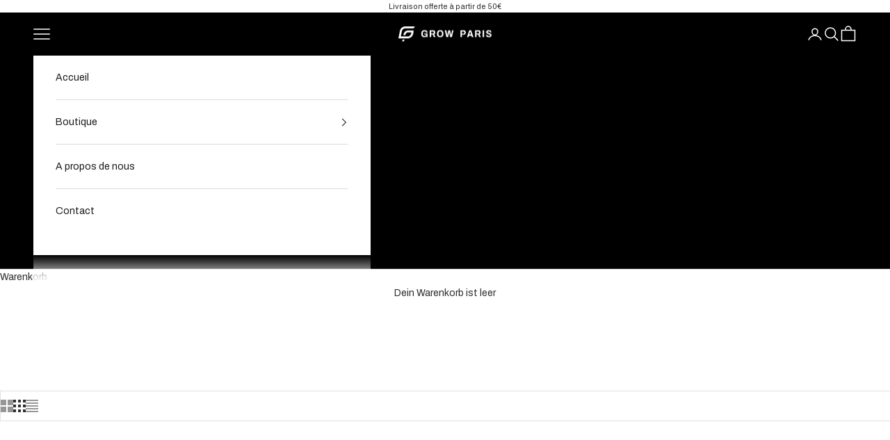

--- FILE ---
content_type: text/html; charset=utf-8
request_url: https://growparis.com/de-be/collections/smart
body_size: 29948
content:
<!doctype html>

<html lang="de" dir="ltr">
  <head>
    <meta charset="utf-8">
    <meta name="viewport" content="width=device-width, initial-scale=1.0, height=device-height, minimum-scale=1.0, maximum-scale=5.0">

    <title>SMART</title><link rel="canonical" href="https://growparis.com/de-be/collections/smart"><link rel="shortcut icon" href="//growparis.com/cdn/shop/files/grow4_21183b54-8587-4939-9fb5-d80cc098a180.png?v=1711987866&width=96">
      <link rel="apple-touch-icon" href="//growparis.com/cdn/shop/files/grow4_21183b54-8587-4939-9fb5-d80cc098a180.png?v=1711987866&width=180"><link rel="preconnect" href="https://fonts.shopifycdn.com" crossorigin><link rel="preload" href="//growparis.com/cdn/fonts/archivo/archivo_n7.651b020b3543640c100112be6f1c1b8e816c7f13.woff2" as="font" type="font/woff2" crossorigin><link rel="preload" href="//growparis.com/cdn/fonts/archivo/archivo_n4.dc8d917cc69af0a65ae04d01fd8eeab28a3573c9.woff2" as="font" type="font/woff2" crossorigin><meta property="og:type" content="website">
  <meta property="og:title" content="SMART"><meta property="og:image" content="http://growparis.com/cdn/shop/files/Logo_apercu_sur_reseaux_sociaux_Shopify.png?v=1712658208&width=2048">
  <meta property="og:image:secure_url" content="https://growparis.com/cdn/shop/files/Logo_apercu_sur_reseaux_sociaux_Shopify.png?v=1712658208&width=2048">
  <meta property="og:image:width" content="3750">
  <meta property="og:image:height" content="1963"><meta property="og:url" content="https://growparis.com/de-be/collections/smart">
<meta property="og:site_name" content="Grow Paris"><meta name="twitter:card" content="summary"><meta name="twitter:title" content="SMART">
  <meta name="twitter:description" content=""><meta name="twitter:image" content="https://growparis.com/cdn/shop/files/Logo_apercu_sur_reseaux_sociaux_Shopify.png?crop=center&height=1200&v=1712658208&width=1200">
  <meta name="twitter:image:alt" content=""><script async crossorigin fetchpriority="high" src="/cdn/shopifycloud/importmap-polyfill/es-modules-shim.2.4.0.js"></script>
<script type="application/ld+json">
  {
    "@context": "https://schema.org",
    "@type": "BreadcrumbList",
    "itemListElement": [{
        "@type": "ListItem",
        "position": 1,
        "name": "Home",
        "item": "https://growparis.com"
      },{
            "@type": "ListItem",
            "position": 2,
            "name": "SMART",
            "item": "https://growparis.com/de-be/collections/smart"
          }]
  }
</script><style>/* Typography (heading) */
  @font-face {
  font-family: Archivo;
  font-weight: 700;
  font-style: normal;
  font-display: fallback;
  src: url("//growparis.com/cdn/fonts/archivo/archivo_n7.651b020b3543640c100112be6f1c1b8e816c7f13.woff2") format("woff2"),
       url("//growparis.com/cdn/fonts/archivo/archivo_n7.7e9106d320e6594976a7dcb57957f3e712e83c96.woff") format("woff");
}

@font-face {
  font-family: Archivo;
  font-weight: 700;
  font-style: italic;
  font-display: fallback;
  src: url("//growparis.com/cdn/fonts/archivo/archivo_i7.3dc798c6f261b8341dd97dd5c78d97d457c63517.woff2") format("woff2"),
       url("//growparis.com/cdn/fonts/archivo/archivo_i7.3b65e9d326e7379bd5f15bcb927c5d533d950ff6.woff") format("woff");
}

/* Typography (body) */
  @font-face {
  font-family: Archivo;
  font-weight: 400;
  font-style: normal;
  font-display: fallback;
  src: url("//growparis.com/cdn/fonts/archivo/archivo_n4.dc8d917cc69af0a65ae04d01fd8eeab28a3573c9.woff2") format("woff2"),
       url("//growparis.com/cdn/fonts/archivo/archivo_n4.bd6b9c34fdb81d7646836be8065ce3c80a2cc984.woff") format("woff");
}

@font-face {
  font-family: Archivo;
  font-weight: 400;
  font-style: italic;
  font-display: fallback;
  src: url("//growparis.com/cdn/fonts/archivo/archivo_i4.37d8c4e02dc4f8e8b559f47082eb24a5c48c2908.woff2") format("woff2"),
       url("//growparis.com/cdn/fonts/archivo/archivo_i4.839d35d75c605237591e73815270f86ab696602c.woff") format("woff");
}

@font-face {
  font-family: Archivo;
  font-weight: 700;
  font-style: normal;
  font-display: fallback;
  src: url("//growparis.com/cdn/fonts/archivo/archivo_n7.651b020b3543640c100112be6f1c1b8e816c7f13.woff2") format("woff2"),
       url("//growparis.com/cdn/fonts/archivo/archivo_n7.7e9106d320e6594976a7dcb57957f3e712e83c96.woff") format("woff");
}

@font-face {
  font-family: Archivo;
  font-weight: 700;
  font-style: italic;
  font-display: fallback;
  src: url("//growparis.com/cdn/fonts/archivo/archivo_i7.3dc798c6f261b8341dd97dd5c78d97d457c63517.woff2") format("woff2"),
       url("//growparis.com/cdn/fonts/archivo/archivo_i7.3b65e9d326e7379bd5f15bcb927c5d533d950ff6.woff") format("woff");
}

:root {
    /* Container */
    --container-max-width: 100%;
    --container-xxs-max-width: 27.5rem; /* 440px */
    --container-xs-max-width: 42.5rem; /* 680px */
    --container-sm-max-width: 61.25rem; /* 980px */
    --container-md-max-width: 71.875rem; /* 1150px */
    --container-lg-max-width: 78.75rem; /* 1260px */
    --container-xl-max-width: 85rem; /* 1360px */
    --container-gutter: 1.25rem;

    --section-vertical-spacing: 2rem;
    --section-vertical-spacing-tight:2rem;

    --section-stack-gap:1.5rem;
    --section-stack-gap-tight:1.5rem;

    /* Form settings */
    --form-gap: 1.25rem; /* Gap between fieldset and submit button */
    --fieldset-gap: 1rem; /* Gap between each form input within a fieldset */
    --form-control-gap: 0.625rem; /* Gap between input and label (ignored for floating label) */
    --checkbox-control-gap: 0.75rem; /* Horizontal gap between checkbox and its associated label */
    --input-padding-block: 0.65rem; /* Vertical padding for input, textarea and native select */
    --input-padding-inline: 0.8rem; /* Horizontal padding for input, textarea and native select */
    --checkbox-size: 0.875rem; /* Size (width and height) for checkbox */

    /* Other sizes */
    --sticky-area-height: calc(var(--announcement-bar-is-sticky, 0) * var(--announcement-bar-height, 0px) + var(--header-is-sticky, 0) * var(--header-is-visible, 1) * var(--header-height, 0px));

    /* RTL support */
    --transform-logical-flip: 1;
    --transform-origin-start: left;
    --transform-origin-end: right;

    /**
     * ---------------------------------------------------------------------
     * TYPOGRAPHY
     * ---------------------------------------------------------------------
     */

    /* Font properties */
    --heading-font-family: Archivo, sans-serif;
    --heading-font-weight: 700;
    --heading-font-style: normal;
    --heading-text-transform: uppercase;
    --heading-letter-spacing: 0.12em;
    --text-font-family: Archivo, sans-serif;
    --text-font-weight: 400;
    --text-font-style: normal;
    --text-letter-spacing: 0.0em;
    --button-font: var(--text-font-style) var(--text-font-weight) var(--text-sm) / 1.65 var(--text-font-family);
    --button-text-transform: uppercase;
    --button-letter-spacing: 0.18em;

    /* Font sizes */--text-heading-size-factor: 1;
    --text-h1: max(0.6875rem, clamp(1.375rem, 1.146341463414634rem + 0.975609756097561vw, 2rem) * var(--text-heading-size-factor));
    --text-h2: max(0.6875rem, clamp(1.25rem, 1.0670731707317074rem + 0.7804878048780488vw, 1.75rem) * var(--text-heading-size-factor));
    --text-h3: max(0.6875rem, clamp(1.125rem, 1.0335365853658536rem + 0.3902439024390244vw, 1.375rem) * var(--text-heading-size-factor));
    --text-h4: max(0.6875rem, clamp(1rem, 0.9542682926829268rem + 0.1951219512195122vw, 1.125rem) * var(--text-heading-size-factor));
    --text-h5: calc(0.875rem * var(--text-heading-size-factor));
    --text-h6: calc(0.75rem * var(--text-heading-size-factor));

    --text-xs: 0.75rem;
    --text-sm: 0.8125rem;
    --text-base: 0.875rem;
    --text-lg: 1.0rem;
    --text-xl: 1.125rem;

    /* Rounded variables (used for border radius) */
    --rounded-full: 9999px;
    --button-border-radius: 0.0rem;
    --input-border-radius: 0.0rem;

    /* Box shadow */
    --shadow-sm: 0 2px 8px rgb(0 0 0 / 0.05);
    --shadow: 0 5px 15px rgb(0 0 0 / 0.05);
    --shadow-md: 0 5px 30px rgb(0 0 0 / 0.05);
    --shadow-block: px px px rgb(var(--text-primary) / 0.0);

    /**
     * ---------------------------------------------------------------------
     * OTHER
     * ---------------------------------------------------------------------
     */

    --checkmark-svg-url: url(//growparis.com/cdn/shop/t/54/assets/checkmark.svg?v=77552481021870063511741622571);
    --cursor-zoom-in-svg-url: url(//growparis.com/cdn/shop/t/54/assets/cursor-zoom-in.svg?v=31744706887206012901741622571);
  }

  [dir="rtl"]:root {
    /* RTL support */
    --transform-logical-flip: -1;
    --transform-origin-start: right;
    --transform-origin-end: left;
  }

  @media screen and (min-width: 700px) {
    :root {
      /* Typography (font size) */
      --text-xs: 0.75rem;
      --text-sm: 0.8125rem;
      --text-base: 0.875rem;
      --text-lg: 1.0rem;
      --text-xl: 1.25rem;

      /* Spacing settings */
      --container-gutter: 2rem;
    }
  }

  @media screen and (min-width: 1000px) {
    :root {
      /* Spacing settings */
      --container-gutter: 3rem;

      --section-vertical-spacing: 3rem;
      --section-vertical-spacing-tight: 3rem;

      --section-stack-gap:2.25rem;
      --section-stack-gap-tight:2.25rem;
    }
  }:root {/* Overlay used for modal */
    --page-overlay: 0 0 0 / 0.4;

    /* We use the first scheme background as default */
    --page-background: ;

    /* Product colors */
    --on-sale-text: 227 44 43;
    --on-sale-badge-background: 227 44 43;
    --on-sale-badge-text: 255 255 255;
    --sold-out-badge-background: 239 239 239;
    --sold-out-badge-text: 0 0 0 / 0.65;
    --custom-badge-background: 28 28 28;
    --custom-badge-text: 255 255 255;
    --star-color: 28 28 28;

    /* Status colors */
    --success-background: 212 227 203;
    --success-text: 48 122 7;
    --warning-background: 253 241 224;
    --warning-text: 237 138 0;
    --error-background: 243 204 204;
    --error-text: 203 43 43;
  }.color-scheme--scheme-1 {
      /* Color settings */--accent: 245 219 139;
      --text-color: 48 48 48;
      --background: 255 255 255 / 1.0;
      --background-without-opacity: 255 255 255;
      --background-gradient: ;--border-color: 224 224 224;/* Button colors */
      --button-background: 245 219 139;
      --button-text-color: 48 48 48;

      /* Circled buttons */
      --circle-button-background: 28 28 28;
      --circle-button-text-color: 245 219 139;
    }.shopify-section:has(.section-spacing.color-scheme--bg-54922f2e920ba8346f6dc0fba343d673) + .shopify-section:has(.section-spacing.color-scheme--bg-54922f2e920ba8346f6dc0fba343d673:not(.bordered-section)) .section-spacing {
      padding-block-start: 0;
    }.color-scheme--scheme-2 {
      /* Color settings */--accent: 245 219 139;
      --text-color: 28 28 28;
      --background: 255 255 255 / 1.0;
      --background-without-opacity: 255 255 255;
      --background-gradient: ;--border-color: 221 221 221;/* Button colors */
      --button-background: 245 219 139;
      --button-text-color: 48 48 48;

      /* Circled buttons */
      --circle-button-background: 28 28 28;
      --circle-button-text-color: 245 219 139;
    }.shopify-section:has(.section-spacing.color-scheme--bg-54922f2e920ba8346f6dc0fba343d673) + .shopify-section:has(.section-spacing.color-scheme--bg-54922f2e920ba8346f6dc0fba343d673:not(.bordered-section)) .section-spacing {
      padding-block-start: 0;
    }.color-scheme--scheme-3 {
      /* Color settings */--accent: 255 255 255;
      --text-color: 255 255 255;
      --background: 0 0 0 / 1.0;
      --background-without-opacity: 0 0 0;
      --background-gradient: ;--border-color: 38 38 38;/* Button colors */
      --button-background: 255 255 255;
      --button-text-color: 28 28 28;

      /* Circled buttons */
      --circle-button-background: 255 255 255;
      --circle-button-text-color: 28 28 28;
    }.shopify-section:has(.section-spacing.color-scheme--bg-77e774e6cc4d94d6a32f6256f02d9552) + .shopify-section:has(.section-spacing.color-scheme--bg-77e774e6cc4d94d6a32f6256f02d9552:not(.bordered-section)) .section-spacing {
      padding-block-start: 0;
    }.color-scheme--scheme-4 {
      /* Color settings */--accent: 255 255 255;
      --text-color: 255 255 255;
      --background: 0 0 0 / 0.0;
      --background-without-opacity: 0 0 0;
      --background-gradient: ;--border-color: 255 255 255;/* Button colors */
      --button-background: 255 255 255;
      --button-text-color: 28 28 28;

      /* Circled buttons */
      --circle-button-background: 255 255 255;
      --circle-button-text-color: 28 28 28;
    }.shopify-section:has(.section-spacing.color-scheme--bg-3671eee015764974ee0aef1536023e0f) + .shopify-section:has(.section-spacing.color-scheme--bg-3671eee015764974ee0aef1536023e0f:not(.bordered-section)) .section-spacing {
      padding-block-start: 0;
    }.color-scheme--scheme-48e8c922-0393-4147-ada5-7919acd2a3e6 {
      /* Color settings */--accent: 18 18 18;
      --text-color: 48 48 48;
      --background: 255 255 255 / 1.0;
      --background-without-opacity: 255 255 255;
      --background-gradient: ;--border-color: 224 224 224;/* Button colors */
      --button-background: 18 18 18;
      --button-text-color: 255 255 255;

      /* Circled buttons */
      --circle-button-background: 18 18 18;
      --circle-button-text-color: 255 255 255;
    }.shopify-section:has(.section-spacing.color-scheme--bg-54922f2e920ba8346f6dc0fba343d673) + .shopify-section:has(.section-spacing.color-scheme--bg-54922f2e920ba8346f6dc0fba343d673:not(.bordered-section)) .section-spacing {
      padding-block-start: 0;
    }.color-scheme--dialog {
      /* Color settings */--accent: 18 18 18;
      --text-color: 48 48 48;
      --background: 255 255 255 / 1.0;
      --background-without-opacity: 255 255 255;
      --background-gradient: ;--border-color: 224 224 224;/* Button colors */
      --button-background: 18 18 18;
      --button-text-color: 255 255 255;

      /* Circled buttons */
      --circle-button-background: 18 18 18;
      --circle-button-text-color: 255 255 255;
    }
</style><script>
  // This allows to expose several variables to the global scope, to be used in scripts
  window.themeVariables = {
    settings: {
      showPageTransition: null,
      pageType: "collection",
      moneyFormat: "{{amount_with_comma_separator}}€",
      moneyWithCurrencyFormat: "{{amount_with_comma_separator}} EUR",
      currencyCodeEnabled: false,
      cartType: "drawer",
      staggerMenuApparition: true
    },

    strings: {
      addedToCart: "Zum Warenkorb hinzugefügt!",
      closeGallery: "Galerie schließen",
      zoomGallery: "Bild vergrößern",
      errorGallery: "Bild kann nicht geladen werden",
      shippingEstimatorNoResults: "Tut uns leid, aber wir verschicken leider nicht an deine Adresse.",
      shippingEstimatorOneResult: "Für deine Adresse gibt es einen Versandtarif:",
      shippingEstimatorMultipleResults: "Für deine Adresse gibt es mehrere Versandtarife:",
      shippingEstimatorError: "Beim Berechnen der Versandkosten ist ein Fehler aufgetreten:",
      next: "Vor",
      previous: "Zurück"
    },

    mediaQueries: {
      'sm': 'screen and (min-width: 700px)',
      'md': 'screen and (min-width: 1000px)',
      'lg': 'screen and (min-width: 1150px)',
      'xl': 'screen and (min-width: 1400px)',
      '2xl': 'screen and (min-width: 1600px)',
      'sm-max': 'screen and (max-width: 699px)',
      'md-max': 'screen and (max-width: 999px)',
      'lg-max': 'screen and (max-width: 1149px)',
      'xl-max': 'screen and (max-width: 1399px)',
      '2xl-max': 'screen and (max-width: 1599px)',
      'motion-safe': '(prefers-reduced-motion: no-preference)',
      'motion-reduce': '(prefers-reduced-motion: reduce)',
      'supports-hover': 'screen and (pointer: fine)',
      'supports-touch': 'screen and (hover: none)'
    }
  };</script><script>
      if (!(HTMLScriptElement.supports && HTMLScriptElement.supports('importmap'))) {
        const importMapPolyfill = document.createElement('script');
        importMapPolyfill.async = true;
        importMapPolyfill.src = "//growparis.com/cdn/shop/t/54/assets/es-module-shims.min.js?v=133133393897716595401741622571";

        document.head.appendChild(importMapPolyfill);
      }
    </script>

    <script type="importmap">{
        "imports": {
          "vendor": "//growparis.com/cdn/shop/t/54/assets/vendor.min.js?v=166833309358212501051741622571",
          "theme": "//growparis.com/cdn/shop/t/54/assets/theme.js?v=119214414845672947061741622571",
          "photoswipe": "//growparis.com/cdn/shop/t/54/assets/photoswipe.min.js?v=13374349288281597431741622571"
        }
      }
    </script>

    <script type="module" src="//growparis.com/cdn/shop/t/54/assets/vendor.min.js?v=166833309358212501051741622571"></script>
    <script type="module" src="//growparis.com/cdn/shop/t/54/assets/theme.js?v=119214414845672947061741622571"></script>

    <script>window.performance && window.performance.mark && window.performance.mark('shopify.content_for_header.start');</script><meta name="google-site-verification" content="6QAjPEW97G7lZdqCoW5hQRC1nQzULu-dqgqFKNCy-rY">
<meta name="facebook-domain-verification" content="e6f5cooqk56x1b3ps3xdtmi15ivn7k">
<meta name="facebook-domain-verification" content="zb7bsowf29wkkkpshk052g0w17w0e9">
<meta name="facebook-domain-verification" content="e6f5cooqk56x1b3ps3xdtmi15ivn7k">
<meta id="shopify-digital-wallet" name="shopify-digital-wallet" content="/7692025915/digital_wallets/dialog">
<meta name="shopify-checkout-api-token" content="974c7d54a747a75f14576eb5ff4accf1">
<meta id="in-context-paypal-metadata" data-shop-id="7692025915" data-venmo-supported="false" data-environment="production" data-locale="de_DE" data-paypal-v4="true" data-currency="EUR">
<link rel="alternate" type="application/atom+xml" title="Feed" href="/de-be/collections/smart.atom" />
<link rel="alternate" hreflang="x-default" href="https://growparis.com/collections/smart">
<link rel="alternate" hreflang="fr" href="https://growparis.com/collections/smart">
<link rel="alternate" hreflang="en" href="https://growparis.com/en/collections/smart">
<link rel="alternate" hreflang="en-CA" href="https://growparis.com/en-us/collections/smart">
<link rel="alternate" hreflang="en-US" href="https://growparis.com/en-us/collections/smart">
<link rel="alternate" hreflang="de-DE" href="https://growparis.com/de-de/collections/smart">
<link rel="alternate" hreflang="en-DE" href="https://growparis.com/en-de/collections/smart">
<link rel="alternate" hreflang="fr-BE" href="https://growparis.com/fr-be/collections/smart">
<link rel="alternate" hreflang="nl-BE" href="https://growparis.com/nl-be/collections/smart">
<link rel="alternate" hreflang="de-BE" href="https://growparis.com/de-be/collections/smart">
<link rel="alternate" hreflang="nl-NL" href="https://growparis.com/nl-nl/collections/smart">
<link rel="alternate" hreflang="en-NL" href="https://growparis.com/en-nl/collections/smart">
<link rel="alternate" type="application/json+oembed" href="https://growparis.com/de-be/collections/smart.oembed">
<script async="async" src="/checkouts/internal/preloads.js?locale=de-BE"></script>
<script id="apple-pay-shop-capabilities" type="application/json">{"shopId":7692025915,"countryCode":"FR","currencyCode":"EUR","merchantCapabilities":["supports3DS"],"merchantId":"gid:\/\/shopify\/Shop\/7692025915","merchantName":"Grow Paris","requiredBillingContactFields":["postalAddress","email"],"requiredShippingContactFields":["postalAddress","email"],"shippingType":"shipping","supportedNetworks":["visa","masterCard","amex","maestro"],"total":{"type":"pending","label":"Grow Paris","amount":"1.00"},"shopifyPaymentsEnabled":true,"supportsSubscriptions":true}</script>
<script id="shopify-features" type="application/json">{"accessToken":"974c7d54a747a75f14576eb5ff4accf1","betas":["rich-media-storefront-analytics"],"domain":"growparis.com","predictiveSearch":true,"shopId":7692025915,"locale":"de"}</script>
<script>var Shopify = Shopify || {};
Shopify.shop = "grow-boutique.myshopify.com";
Shopify.locale = "de";
Shopify.currency = {"active":"EUR","rate":"1.0"};
Shopify.country = "BE";
Shopify.theme = {"name":"Prestige","id":179749978457,"schema_name":"Prestige","schema_version":"10.5.2","theme_store_id":855,"role":"main"};
Shopify.theme.handle = "null";
Shopify.theme.style = {"id":null,"handle":null};
Shopify.cdnHost = "growparis.com/cdn";
Shopify.routes = Shopify.routes || {};
Shopify.routes.root = "/de-be/";</script>
<script type="module">!function(o){(o.Shopify=o.Shopify||{}).modules=!0}(window);</script>
<script>!function(o){function n(){var o=[];function n(){o.push(Array.prototype.slice.apply(arguments))}return n.q=o,n}var t=o.Shopify=o.Shopify||{};t.loadFeatures=n(),t.autoloadFeatures=n()}(window);</script>
<script id="shop-js-analytics" type="application/json">{"pageType":"collection"}</script>
<script defer="defer" async type="module" src="//growparis.com/cdn/shopifycloud/shop-js/modules/v2/client.init-shop-cart-sync_HUjMWWU5.de.esm.js"></script>
<script defer="defer" async type="module" src="//growparis.com/cdn/shopifycloud/shop-js/modules/v2/chunk.common_QpfDqRK1.esm.js"></script>
<script type="module">
  await import("//growparis.com/cdn/shopifycloud/shop-js/modules/v2/client.init-shop-cart-sync_HUjMWWU5.de.esm.js");
await import("//growparis.com/cdn/shopifycloud/shop-js/modules/v2/chunk.common_QpfDqRK1.esm.js");

  window.Shopify.SignInWithShop?.initShopCartSync?.({"fedCMEnabled":true,"windoidEnabled":true});

</script>
<script>(function() {
  var isLoaded = false;
  function asyncLoad() {
    if (isLoaded) return;
    isLoaded = true;
    var urls = ["\/\/cdn.shopify.com\/proxy\/d69c8fb2294dad9e65c8af29bdf2f47bef96948d3d29f3f4e5a3905678a4a9ad\/api.goaffpro.com\/loader.js?shop=grow-boutique.myshopify.com\u0026sp-cache-control=cHVibGljLCBtYXgtYWdlPTkwMA","https:\/\/intg.snapchat.com\/shopify\/shopify-scevent-init.js?id=b8365ec9-5171-4a5e-b5fe-887731cfe145\u0026shop=grow-boutique.myshopify.com","https:\/\/cdn.weglot.com\/weglot_script_tag.js?shop=grow-boutique.myshopify.com","https:\/\/cdn2.ryviu.com\/v\/static\/js\/app.js?n=1\u0026shop=grow-boutique.myshopify.com","https:\/\/cdn.nfcube.com\/instafeed-9e26eaae4821f6479866f364dc240d54.js?shop=grow-boutique.myshopify.com","https:\/\/trust.conversionbear.com\/script?app=trust_badge\u0026shop=grow-boutique.myshopify.com"];
    for (var i = 0; i < urls.length; i++) {
      var s = document.createElement('script');
      s.type = 'text/javascript';
      s.async = true;
      s.src = urls[i];
      var x = document.getElementsByTagName('script')[0];
      x.parentNode.insertBefore(s, x);
    }
  };
  if(window.attachEvent) {
    window.attachEvent('onload', asyncLoad);
  } else {
    window.addEventListener('load', asyncLoad, false);
  }
})();</script>
<script id="__st">var __st={"a":7692025915,"offset":3600,"reqid":"6e403eb1-1c1f-4201-bc18-bbfdd86e4bbf-1768634624","pageurl":"growparis.com\/de-be\/collections\/smart","u":"d0d1f9c31d12","p":"collection","rtyp":"collection","rid":603578564953};</script>
<script>window.ShopifyPaypalV4VisibilityTracking = true;</script>
<script id="captcha-bootstrap">!function(){'use strict';const t='contact',e='account',n='new_comment',o=[[t,t],['blogs',n],['comments',n],[t,'customer']],c=[[e,'customer_login'],[e,'guest_login'],[e,'recover_customer_password'],[e,'create_customer']],r=t=>t.map((([t,e])=>`form[action*='/${t}']:not([data-nocaptcha='true']) input[name='form_type'][value='${e}']`)).join(','),a=t=>()=>t?[...document.querySelectorAll(t)].map((t=>t.form)):[];function s(){const t=[...o],e=r(t);return a(e)}const i='password',u='form_key',d=['recaptcha-v3-token','g-recaptcha-response','h-captcha-response',i],f=()=>{try{return window.sessionStorage}catch{return}},m='__shopify_v',_=t=>t.elements[u];function p(t,e,n=!1){try{const o=window.sessionStorage,c=JSON.parse(o.getItem(e)),{data:r}=function(t){const{data:e,action:n}=t;return t[m]||n?{data:e,action:n}:{data:t,action:n}}(c);for(const[e,n]of Object.entries(r))t.elements[e]&&(t.elements[e].value=n);n&&o.removeItem(e)}catch(o){console.error('form repopulation failed',{error:o})}}const l='form_type',E='cptcha';function T(t){t.dataset[E]=!0}const w=window,h=w.document,L='Shopify',v='ce_forms',y='captcha';let A=!1;((t,e)=>{const n=(g='f06e6c50-85a8-45c8-87d0-21a2b65856fe',I='https://cdn.shopify.com/shopifycloud/storefront-forms-hcaptcha/ce_storefront_forms_captcha_hcaptcha.v1.5.2.iife.js',D={infoText:'Durch hCaptcha geschützt',privacyText:'Datenschutz',termsText:'Allgemeine Geschäftsbedingungen'},(t,e,n)=>{const o=w[L][v],c=o.bindForm;if(c)return c(t,g,e,D).then(n);var r;o.q.push([[t,g,e,D],n]),r=I,A||(h.body.append(Object.assign(h.createElement('script'),{id:'captcha-provider',async:!0,src:r})),A=!0)});var g,I,D;w[L]=w[L]||{},w[L][v]=w[L][v]||{},w[L][v].q=[],w[L][y]=w[L][y]||{},w[L][y].protect=function(t,e){n(t,void 0,e),T(t)},Object.freeze(w[L][y]),function(t,e,n,w,h,L){const[v,y,A,g]=function(t,e,n){const i=e?o:[],u=t?c:[],d=[...i,...u],f=r(d),m=r(i),_=r(d.filter((([t,e])=>n.includes(e))));return[a(f),a(m),a(_),s()]}(w,h,L),I=t=>{const e=t.target;return e instanceof HTMLFormElement?e:e&&e.form},D=t=>v().includes(t);t.addEventListener('submit',(t=>{const e=I(t);if(!e)return;const n=D(e)&&!e.dataset.hcaptchaBound&&!e.dataset.recaptchaBound,o=_(e),c=g().includes(e)&&(!o||!o.value);(n||c)&&t.preventDefault(),c&&!n&&(function(t){try{if(!f())return;!function(t){const e=f();if(!e)return;const n=_(t);if(!n)return;const o=n.value;o&&e.removeItem(o)}(t);const e=Array.from(Array(32),(()=>Math.random().toString(36)[2])).join('');!function(t,e){_(t)||t.append(Object.assign(document.createElement('input'),{type:'hidden',name:u})),t.elements[u].value=e}(t,e),function(t,e){const n=f();if(!n)return;const o=[...t.querySelectorAll(`input[type='${i}']`)].map((({name:t})=>t)),c=[...d,...o],r={};for(const[a,s]of new FormData(t).entries())c.includes(a)||(r[a]=s);n.setItem(e,JSON.stringify({[m]:1,action:t.action,data:r}))}(t,e)}catch(e){console.error('failed to persist form',e)}}(e),e.submit())}));const S=(t,e)=>{t&&!t.dataset[E]&&(n(t,e.some((e=>e===t))),T(t))};for(const o of['focusin','change'])t.addEventListener(o,(t=>{const e=I(t);D(e)&&S(e,y())}));const B=e.get('form_key'),M=e.get(l),P=B&&M;t.addEventListener('DOMContentLoaded',(()=>{const t=y();if(P)for(const e of t)e.elements[l].value===M&&p(e,B);[...new Set([...A(),...v().filter((t=>'true'===t.dataset.shopifyCaptcha))])].forEach((e=>S(e,t)))}))}(h,new URLSearchParams(w.location.search),n,t,e,['guest_login'])})(!0,!0)}();</script>
<script integrity="sha256-4kQ18oKyAcykRKYeNunJcIwy7WH5gtpwJnB7kiuLZ1E=" data-source-attribution="shopify.loadfeatures" defer="defer" src="//growparis.com/cdn/shopifycloud/storefront/assets/storefront/load_feature-a0a9edcb.js" crossorigin="anonymous"></script>
<script data-source-attribution="shopify.dynamic_checkout.dynamic.init">var Shopify=Shopify||{};Shopify.PaymentButton=Shopify.PaymentButton||{isStorefrontPortableWallets:!0,init:function(){window.Shopify.PaymentButton.init=function(){};var t=document.createElement("script");t.src="https://growparis.com/cdn/shopifycloud/portable-wallets/latest/portable-wallets.de.js",t.type="module",document.head.appendChild(t)}};
</script>
<script data-source-attribution="shopify.dynamic_checkout.buyer_consent">
  function portableWalletsHideBuyerConsent(e){var t=document.getElementById("shopify-buyer-consent"),n=document.getElementById("shopify-subscription-policy-button");t&&n&&(t.classList.add("hidden"),t.setAttribute("aria-hidden","true"),n.removeEventListener("click",e))}function portableWalletsShowBuyerConsent(e){var t=document.getElementById("shopify-buyer-consent"),n=document.getElementById("shopify-subscription-policy-button");t&&n&&(t.classList.remove("hidden"),t.removeAttribute("aria-hidden"),n.addEventListener("click",e))}window.Shopify?.PaymentButton&&(window.Shopify.PaymentButton.hideBuyerConsent=portableWalletsHideBuyerConsent,window.Shopify.PaymentButton.showBuyerConsent=portableWalletsShowBuyerConsent);
</script>
<script data-source-attribution="shopify.dynamic_checkout.cart.bootstrap">document.addEventListener("DOMContentLoaded",(function(){function t(){return document.querySelector("shopify-accelerated-checkout-cart, shopify-accelerated-checkout")}if(t())Shopify.PaymentButton.init();else{new MutationObserver((function(e,n){t()&&(Shopify.PaymentButton.init(),n.disconnect())})).observe(document.body,{childList:!0,subtree:!0})}}));
</script>
<link id="shopify-accelerated-checkout-styles" rel="stylesheet" media="screen" href="https://growparis.com/cdn/shopifycloud/portable-wallets/latest/accelerated-checkout-backwards-compat.css" crossorigin="anonymous">
<style id="shopify-accelerated-checkout-cart">
        #shopify-buyer-consent {
  margin-top: 1em;
  display: inline-block;
  width: 100%;
}

#shopify-buyer-consent.hidden {
  display: none;
}

#shopify-subscription-policy-button {
  background: none;
  border: none;
  padding: 0;
  text-decoration: underline;
  font-size: inherit;
  cursor: pointer;
}

#shopify-subscription-policy-button::before {
  box-shadow: none;
}

      </style>

<script>window.performance && window.performance.mark && window.performance.mark('shopify.content_for_header.end');</script>
<link href="//growparis.com/cdn/shop/t/54/assets/theme.css?v=105854954070980639661741730177" rel="stylesheet" type="text/css" media="all" /><!-- BEGIN app block: shopify://apps/ryviu-product-reviews-app/blocks/ryviu-js/807ad6ed-1a6a-4559-abea-ed062858d9da -->
<script>
  // RYVIU APP :: Settings
  var ryviu_global_settings = {"form":{"required":"Veuillez saisir les champs obligatoires","addPhotos":"T\u00e9l\u00e9charger des photos","showTitle":true,"titleForm":"\u00c9valuez-nous","titleName":"Votre nom","acceptFile":"Accepte les fichiers .jpg, .png et une taille maximale de 2 Mo chacun","colorInput":"#464646","colorTitle":"#696969","noticeName":"Your name is required field","titleEmail":"Votre mail","titleReply":"R\u00e9ponses","autoPublish":true,"buttonReply":"Soumettre","colorNotice":"#dd2c00","colorSubmit":"#ffffff","noticeEmail":"Your email is required and valid email","qualityText":"Qualit\u00e9","titleSubmit":"Soumettez votre commentaire","titleComment":"Commentaire","titleSubject":"Titre","titleSuccess":"Thank you! Your review is submited.","colorStarForm":"#ececec","commentButton":"Commentaire","noticeSubject":"Title is required field","showtitleForm":true,"errorSentReply":"Impossible d'envoyer votre r\u00e9ponse.","titleMessenger":"R\u00e9viser le contenu","noticeMessenger":"Your review is required field","placeholderName":"Espace r\u00e9serv\u00e9 au nom du champ de texte","productNotFound":"Non trouv\u00e9","starActivecolor":"#fdbc00","titleReplyWrite":"R\u00e9diger une r\u00e9ponse","backgroundSubmit":"#00aeef","placeholderEmail":"Champ de texte, espace r\u00e9serv\u00e9 \u00e0 l'e-mail","buttonCancelReply":"Annuler","placeholderSubject":"Champ de texte","replyIsunderReivew":"Votre r\u00e9ponse est en cours de r\u00e9vision.","titleWriteEmailForm":"\u00c9valuation","placeholderMessenger":"Espace r\u00e9serv\u00e9 au contenu des champs de texte","titleFormReviewEmail":"Laisser un commentaire","loadAfterContentLoaded":true,"placeholderCommentMessenger":"\u00c9crivez quelque chose"},"questions":{"by_text":"Author","of_text":"of","on_text":"am","des_form":"Ask a question to the community here","name_form":"Your Name","email_form":"Your E-Mail Adresse","input_text":"Have a question? Search for answers","title_form":"No answer found?","answer_form":"Your answers","answer_text":"Answer question","newest_text":"Latest New","notice_form":"Complete before submitting","submit_form":"Send a question","helpful_text":"Most helpful","showing_text":"Show","question_form":"Your question","titleCustomer":"","community_text":"Ask the community here","questions_text":"questions","title_answer_form":"Answer question","ask_community_text":"Ask the community","submit_answer_form":"Send a reply","write_question_text":"Ask a question","question_answer_form":"Question","placeholder_answer_form":"Answer is a required field!","placeholder_question_form":"Question is a required field!"},"targetLang":"fr","review_widget":{"star":1,"style":"style2","title":true,"byText":"Par","ofText":"De","tstar1":"Terrible","tstar2":"Pauvre","tstar3":"Moyenne","tstar4":"Bon","tstar5":"Excellent","average":"Moyenne","hasOnly":"Poss\u00e8de un","nostars":false,"nowrite":false,"seeLess":"Voir moins","seeMore":"Voir plus","hideFlag":true,"hidedate":true,"loadMore":"Charger plus","noavatar":false,"noreview":true,"order_by":"late","showText":"Show:","showspam":true,"starText":"\u00c9toile","thankYou":"Merci\u00a0!","vr_color":"#31B502","badgeHead":"none","clearText":"Tous","clear_all":"Tout effacer","noReviews":"No reviews","outofText":"out of","random_to":20,"replyText":"r\u00e9pondre","ryplyText":"Commentaires","starStyle":"style3","starcolor":"#e6e6e6","starsText":"\u00c9toiles","badgeStyle":"r_basic","boostPopup":false,"colorTitle":"#6c8187","colorWrite":"#ffffff","customDate":"dd\/MM\/yy","dateSelect":"dateDefaut","helpulText":"Est-ce utile\u00a0?","latestText":"Le plus r\u00e9cent","nolastname":false,"oldestText":"Le plus ancien","paddingTop":"0","reviewText":"Avis","sortbyText":"Trier par","starHeight":16,"titleWrite":"R\u00e9diger un avis","badgeBaseOn":" ","borderColor":"#ffffff","borderStyle":"solid","borderWidth":"0","colorAvatar":"#f8f8f8","filter_list":"Filtre","firstReview":"Write a first review now","paddingLeft":"0","random_from":0,"repliesText":"r\u00e9ponses","reviewsText":"avis","showingText":"Montrant","textSidebar":"Avis","badgeReviews":"avis","disableReply":true,"filter_photo":"Avec photos","paddingRight":"0","payment_type":"Monthly","textNotFound":"Aucun r\u00e9sultat n'a \u00e9t\u00e9 trouv\u00e9.","textVerified":"Acheteur v\u00e9rifi\u00e9","author_avatar":true,"colorVerified":"#05d92d","customer_name":"show_first","disableHelpul":true,"disableWidget":false,"filter_review":"Filtre","hideImgAvatar":true,"offsetSidebar":"right","paddingBottom":"0","s_fed_content":true,"titleCustomer":"Avis clients","customerPhotos":"Photos des clients","featureSidebar":false,"filter_replies":"Avec r\u00e9ponses","filter_reviews":"all","imagesSortText":"Des images","setColorAvatar":true,"submitDoneText":"Votre commentaire a \u00e9t\u00e9 soumis.","backgroundRyviu":"transparent","backgroundWrite":"#000000","defaultSortText":"Par d\u00e9faut","disablePurchase":false,"reviewTotalText":"Avis","starActiveStyle":"style1","starActivecolor":"#007F4E","submitErrorText":"Impossible d'envoyer votre commentaire.","badgeOrientation":"horizontal","emptyDescription":"Il n'y a aucun avis.","mostLikeSortText":"Le plus de likes","noticeWriteFirst":"Soyez le premier \u00e0 laisser un avis.","reviewTotalTexts":"Avis","textHeaderFeature":"Avis","infoProductFeature":false,"show_title_customer":true,"filter_reviews_local":"US"},"design_settings":{"date":"timeago","sort":"images","paging":"load_more","showing":30,"webFont":"Archivo","url_shop":"growparis.com","approving":false,"colection":true,"no_number":false,"no_review":false,"defautDate":"timeago","defaultDate":"timeago","webFontSize":14,"client_theme":"masonry","no_lazy_show":true,"verify_reply":true,"client_header":"HeaderV3","verify_review":true,"reviews_per_page":"10","aimgs":false}};
  var ryviu_version = '2';
  if (typeof Shopify !== 'undefined' && Shopify.designMode && document.documentElement) {
    document.documentElement.classList.add('ryviu-shopify-mode');
  }
</script>



<!-- END app block --><!-- BEGIN app block: shopify://apps/weglot-translate-your-store/blocks/weglot/3097482a-fafe-42ff-bc33-ea19e35c4a20 -->





  
    

    
    
    
  


<!--Start Weglot Script-->
<script src="https://cdn.weglot.com/weglot.min.js?api_key=wg_2379d9358a4331c304f8ddfee3cf2e746" async></script>
<!--End Weglot Script-->

<!-- END app block --><link href="https://monorail-edge.shopifysvc.com" rel="dns-prefetch">
<script>(function(){if ("sendBeacon" in navigator && "performance" in window) {try {var session_token_from_headers = performance.getEntriesByType('navigation')[0].serverTiming.find(x => x.name == '_s').description;} catch {var session_token_from_headers = undefined;}var session_cookie_matches = document.cookie.match(/_shopify_s=([^;]*)/);var session_token_from_cookie = session_cookie_matches && session_cookie_matches.length === 2 ? session_cookie_matches[1] : "";var session_token = session_token_from_headers || session_token_from_cookie || "";function handle_abandonment_event(e) {var entries = performance.getEntries().filter(function(entry) {return /monorail-edge.shopifysvc.com/.test(entry.name);});if (!window.abandonment_tracked && entries.length === 0) {window.abandonment_tracked = true;var currentMs = Date.now();var navigation_start = performance.timing.navigationStart;var payload = {shop_id: 7692025915,url: window.location.href,navigation_start,duration: currentMs - navigation_start,session_token,page_type: "collection"};window.navigator.sendBeacon("https://monorail-edge.shopifysvc.com/v1/produce", JSON.stringify({schema_id: "online_store_buyer_site_abandonment/1.1",payload: payload,metadata: {event_created_at_ms: currentMs,event_sent_at_ms: currentMs}}));}}window.addEventListener('pagehide', handle_abandonment_event);}}());</script>
<script id="web-pixels-manager-setup">(function e(e,d,r,n,o){if(void 0===o&&(o={}),!Boolean(null===(a=null===(i=window.Shopify)||void 0===i?void 0:i.analytics)||void 0===a?void 0:a.replayQueue)){var i,a;window.Shopify=window.Shopify||{};var t=window.Shopify;t.analytics=t.analytics||{};var s=t.analytics;s.replayQueue=[],s.publish=function(e,d,r){return s.replayQueue.push([e,d,r]),!0};try{self.performance.mark("wpm:start")}catch(e){}var l=function(){var e={modern:/Edge?\/(1{2}[4-9]|1[2-9]\d|[2-9]\d{2}|\d{4,})\.\d+(\.\d+|)|Firefox\/(1{2}[4-9]|1[2-9]\d|[2-9]\d{2}|\d{4,})\.\d+(\.\d+|)|Chrom(ium|e)\/(9{2}|\d{3,})\.\d+(\.\d+|)|(Maci|X1{2}).+ Version\/(15\.\d+|(1[6-9]|[2-9]\d|\d{3,})\.\d+)([,.]\d+|)( \(\w+\)|)( Mobile\/\w+|) Safari\/|Chrome.+OPR\/(9{2}|\d{3,})\.\d+\.\d+|(CPU[ +]OS|iPhone[ +]OS|CPU[ +]iPhone|CPU IPhone OS|CPU iPad OS)[ +]+(15[._]\d+|(1[6-9]|[2-9]\d|\d{3,})[._]\d+)([._]\d+|)|Android:?[ /-](13[3-9]|1[4-9]\d|[2-9]\d{2}|\d{4,})(\.\d+|)(\.\d+|)|Android.+Firefox\/(13[5-9]|1[4-9]\d|[2-9]\d{2}|\d{4,})\.\d+(\.\d+|)|Android.+Chrom(ium|e)\/(13[3-9]|1[4-9]\d|[2-9]\d{2}|\d{4,})\.\d+(\.\d+|)|SamsungBrowser\/([2-9]\d|\d{3,})\.\d+/,legacy:/Edge?\/(1[6-9]|[2-9]\d|\d{3,})\.\d+(\.\d+|)|Firefox\/(5[4-9]|[6-9]\d|\d{3,})\.\d+(\.\d+|)|Chrom(ium|e)\/(5[1-9]|[6-9]\d|\d{3,})\.\d+(\.\d+|)([\d.]+$|.*Safari\/(?![\d.]+ Edge\/[\d.]+$))|(Maci|X1{2}).+ Version\/(10\.\d+|(1[1-9]|[2-9]\d|\d{3,})\.\d+)([,.]\d+|)( \(\w+\)|)( Mobile\/\w+|) Safari\/|Chrome.+OPR\/(3[89]|[4-9]\d|\d{3,})\.\d+\.\d+|(CPU[ +]OS|iPhone[ +]OS|CPU[ +]iPhone|CPU IPhone OS|CPU iPad OS)[ +]+(10[._]\d+|(1[1-9]|[2-9]\d|\d{3,})[._]\d+)([._]\d+|)|Android:?[ /-](13[3-9]|1[4-9]\d|[2-9]\d{2}|\d{4,})(\.\d+|)(\.\d+|)|Mobile Safari.+OPR\/([89]\d|\d{3,})\.\d+\.\d+|Android.+Firefox\/(13[5-9]|1[4-9]\d|[2-9]\d{2}|\d{4,})\.\d+(\.\d+|)|Android.+Chrom(ium|e)\/(13[3-9]|1[4-9]\d|[2-9]\d{2}|\d{4,})\.\d+(\.\d+|)|Android.+(UC? ?Browser|UCWEB|U3)[ /]?(15\.([5-9]|\d{2,})|(1[6-9]|[2-9]\d|\d{3,})\.\d+)\.\d+|SamsungBrowser\/(5\.\d+|([6-9]|\d{2,})\.\d+)|Android.+MQ{2}Browser\/(14(\.(9|\d{2,})|)|(1[5-9]|[2-9]\d|\d{3,})(\.\d+|))(\.\d+|)|K[Aa][Ii]OS\/(3\.\d+|([4-9]|\d{2,})\.\d+)(\.\d+|)/},d=e.modern,r=e.legacy,n=navigator.userAgent;return n.match(d)?"modern":n.match(r)?"legacy":"unknown"}(),u="modern"===l?"modern":"legacy",c=(null!=n?n:{modern:"",legacy:""})[u],f=function(e){return[e.baseUrl,"/wpm","/b",e.hashVersion,"modern"===e.buildTarget?"m":"l",".js"].join("")}({baseUrl:d,hashVersion:r,buildTarget:u}),m=function(e){var d=e.version,r=e.bundleTarget,n=e.surface,o=e.pageUrl,i=e.monorailEndpoint;return{emit:function(e){var a=e.status,t=e.errorMsg,s=(new Date).getTime(),l=JSON.stringify({metadata:{event_sent_at_ms:s},events:[{schema_id:"web_pixels_manager_load/3.1",payload:{version:d,bundle_target:r,page_url:o,status:a,surface:n,error_msg:t},metadata:{event_created_at_ms:s}}]});if(!i)return console&&console.warn&&console.warn("[Web Pixels Manager] No Monorail endpoint provided, skipping logging."),!1;try{return self.navigator.sendBeacon.bind(self.navigator)(i,l)}catch(e){}var u=new XMLHttpRequest;try{return u.open("POST",i,!0),u.setRequestHeader("Content-Type","text/plain"),u.send(l),!0}catch(e){return console&&console.warn&&console.warn("[Web Pixels Manager] Got an unhandled error while logging to Monorail."),!1}}}}({version:r,bundleTarget:l,surface:e.surface,pageUrl:self.location.href,monorailEndpoint:e.monorailEndpoint});try{o.browserTarget=l,function(e){var d=e.src,r=e.async,n=void 0===r||r,o=e.onload,i=e.onerror,a=e.sri,t=e.scriptDataAttributes,s=void 0===t?{}:t,l=document.createElement("script"),u=document.querySelector("head"),c=document.querySelector("body");if(l.async=n,l.src=d,a&&(l.integrity=a,l.crossOrigin="anonymous"),s)for(var f in s)if(Object.prototype.hasOwnProperty.call(s,f))try{l.dataset[f]=s[f]}catch(e){}if(o&&l.addEventListener("load",o),i&&l.addEventListener("error",i),u)u.appendChild(l);else{if(!c)throw new Error("Did not find a head or body element to append the script");c.appendChild(l)}}({src:f,async:!0,onload:function(){if(!function(){var e,d;return Boolean(null===(d=null===(e=window.Shopify)||void 0===e?void 0:e.analytics)||void 0===d?void 0:d.initialized)}()){var d=window.webPixelsManager.init(e)||void 0;if(d){var r=window.Shopify.analytics;r.replayQueue.forEach((function(e){var r=e[0],n=e[1],o=e[2];d.publishCustomEvent(r,n,o)})),r.replayQueue=[],r.publish=d.publishCustomEvent,r.visitor=d.visitor,r.initialized=!0}}},onerror:function(){return m.emit({status:"failed",errorMsg:"".concat(f," has failed to load")})},sri:function(e){var d=/^sha384-[A-Za-z0-9+/=]+$/;return"string"==typeof e&&d.test(e)}(c)?c:"",scriptDataAttributes:o}),m.emit({status:"loading"})}catch(e){m.emit({status:"failed",errorMsg:(null==e?void 0:e.message)||"Unknown error"})}}})({shopId: 7692025915,storefrontBaseUrl: "https://growparis.com",extensionsBaseUrl: "https://extensions.shopifycdn.com/cdn/shopifycloud/web-pixels-manager",monorailEndpoint: "https://monorail-edge.shopifysvc.com/unstable/produce_batch",surface: "storefront-renderer",enabledBetaFlags: ["2dca8a86"],webPixelsConfigList: [{"id":"3709075801","configuration":"{\"accountID\":\"YAma8r\",\"webPixelConfig\":\"eyJlbmFibGVBZGRlZFRvQ2FydEV2ZW50cyI6IHRydWV9\"}","eventPayloadVersion":"v1","runtimeContext":"STRICT","scriptVersion":"524f6c1ee37bacdca7657a665bdca589","type":"APP","apiClientId":123074,"privacyPurposes":["ANALYTICS","MARKETING"],"dataSharingAdjustments":{"protectedCustomerApprovalScopes":["read_customer_address","read_customer_email","read_customer_name","read_customer_personal_data","read_customer_phone"]}},{"id":"2351464793","configuration":"{\"shop\":\"grow-boutique.myshopify.com\",\"cookie_duration\":\"604800\"}","eventPayloadVersion":"v1","runtimeContext":"STRICT","scriptVersion":"a2e7513c3708f34b1f617d7ce88f9697","type":"APP","apiClientId":2744533,"privacyPurposes":["ANALYTICS","MARKETING"],"dataSharingAdjustments":{"protectedCustomerApprovalScopes":["read_customer_address","read_customer_email","read_customer_name","read_customer_personal_data","read_customer_phone"]}},{"id":"956465497","configuration":"{\"config\":\"{\\\"pixel_id\\\":\\\"G-KWM5KGXFH8\\\",\\\"target_country\\\":\\\"FR\\\",\\\"gtag_events\\\":[{\\\"type\\\":\\\"search\\\",\\\"action_label\\\":[\\\"G-KWM5KGXFH8\\\",\\\"AW-305168287\\\/SroyCIT0_IEYEJ__wZEB\\\"]},{\\\"type\\\":\\\"begin_checkout\\\",\\\"action_label\\\":[\\\"G-KWM5KGXFH8\\\",\\\"AW-305168287\\\/DwzcCIH0_IEYEJ__wZEB\\\"]},{\\\"type\\\":\\\"view_item\\\",\\\"action_label\\\":[\\\"G-KWM5KGXFH8\\\",\\\"AW-305168287\\\/la8TCPvz_IEYEJ__wZEB\\\",\\\"MC-HPTGHEY320\\\"]},{\\\"type\\\":\\\"purchase\\\",\\\"action_label\\\":[\\\"G-KWM5KGXFH8\\\",\\\"AW-305168287\\\/gFLvCPjz_IEYEJ__wZEB\\\",\\\"MC-HPTGHEY320\\\"]},{\\\"type\\\":\\\"page_view\\\",\\\"action_label\\\":[\\\"G-KWM5KGXFH8\\\",\\\"AW-305168287\\\/0oBUCPXz_IEYEJ__wZEB\\\",\\\"MC-HPTGHEY320\\\"]},{\\\"type\\\":\\\"add_payment_info\\\",\\\"action_label\\\":[\\\"G-KWM5KGXFH8\\\",\\\"AW-305168287\\\/_dL5CIf0_IEYEJ__wZEB\\\"]},{\\\"type\\\":\\\"add_to_cart\\\",\\\"action_label\\\":[\\\"G-KWM5KGXFH8\\\",\\\"AW-305168287\\\/ooECCP7z_IEYEJ__wZEB\\\"]}],\\\"enable_monitoring_mode\\\":false}\"}","eventPayloadVersion":"v1","runtimeContext":"OPEN","scriptVersion":"b2a88bafab3e21179ed38636efcd8a93","type":"APP","apiClientId":1780363,"privacyPurposes":[],"dataSharingAdjustments":{"protectedCustomerApprovalScopes":["read_customer_address","read_customer_email","read_customer_name","read_customer_personal_data","read_customer_phone"]}},{"id":"813695321","configuration":"{\"pixelCode\":\"C8T0CJI3RRRFDD69U4UG\"}","eventPayloadVersion":"v1","runtimeContext":"STRICT","scriptVersion":"22e92c2ad45662f435e4801458fb78cc","type":"APP","apiClientId":4383523,"privacyPurposes":["ANALYTICS","MARKETING","SALE_OF_DATA"],"dataSharingAdjustments":{"protectedCustomerApprovalScopes":["read_customer_address","read_customer_email","read_customer_name","read_customer_personal_data","read_customer_phone"]}},{"id":"323944793","configuration":"{\"pixel_id\":\"893449948554752\",\"pixel_type\":\"facebook_pixel\",\"metaapp_system_user_token\":\"-\"}","eventPayloadVersion":"v1","runtimeContext":"OPEN","scriptVersion":"ca16bc87fe92b6042fbaa3acc2fbdaa6","type":"APP","apiClientId":2329312,"privacyPurposes":["ANALYTICS","MARKETING","SALE_OF_DATA"],"dataSharingAdjustments":{"protectedCustomerApprovalScopes":["read_customer_address","read_customer_email","read_customer_name","read_customer_personal_data","read_customer_phone"]}},{"id":"16580953","configuration":"{\"pixelId\":\"b8365ec9-5171-4a5e-b5fe-887731cfe145\"}","eventPayloadVersion":"v1","runtimeContext":"STRICT","scriptVersion":"c119f01612c13b62ab52809eb08154bb","type":"APP","apiClientId":2556259,"privacyPurposes":["ANALYTICS","MARKETING","SALE_OF_DATA"],"dataSharingAdjustments":{"protectedCustomerApprovalScopes":["read_customer_address","read_customer_email","read_customer_name","read_customer_personal_data","read_customer_phone"]}},{"id":"179405145","eventPayloadVersion":"v1","runtimeContext":"LAX","scriptVersion":"1","type":"CUSTOM","privacyPurposes":["ANALYTICS"],"name":"Google Analytics tag (migrated)"},{"id":"shopify-app-pixel","configuration":"{}","eventPayloadVersion":"v1","runtimeContext":"STRICT","scriptVersion":"0450","apiClientId":"shopify-pixel","type":"APP","privacyPurposes":["ANALYTICS","MARKETING"]},{"id":"shopify-custom-pixel","eventPayloadVersion":"v1","runtimeContext":"LAX","scriptVersion":"0450","apiClientId":"shopify-pixel","type":"CUSTOM","privacyPurposes":["ANALYTICS","MARKETING"]}],isMerchantRequest: false,initData: {"shop":{"name":"Grow Paris","paymentSettings":{"currencyCode":"EUR"},"myshopifyDomain":"grow-boutique.myshopify.com","countryCode":"FR","storefrontUrl":"https:\/\/growparis.com\/de-be"},"customer":null,"cart":null,"checkout":null,"productVariants":[],"purchasingCompany":null},},"https://growparis.com/cdn","fcfee988w5aeb613cpc8e4bc33m6693e112",{"modern":"","legacy":""},{"shopId":"7692025915","storefrontBaseUrl":"https:\/\/growparis.com","extensionBaseUrl":"https:\/\/extensions.shopifycdn.com\/cdn\/shopifycloud\/web-pixels-manager","surface":"storefront-renderer","enabledBetaFlags":"[\"2dca8a86\"]","isMerchantRequest":"false","hashVersion":"fcfee988w5aeb613cpc8e4bc33m6693e112","publish":"custom","events":"[[\"page_viewed\",{}],[\"collection_viewed\",{\"collection\":{\"id\":\"603578564953\",\"title\":\"SMART\",\"productVariants\":[{\"price\":{\"amount\":39.95,\"currencyCode\":\"EUR\"},\"product\":{\"title\":\"SMART LEOPARD - OLIVE\",\"vendor\":\"Grow Paris\",\"id\":\"8450575761753\",\"untranslatedTitle\":\"SMART LEOPARD - OLIVE\",\"url\":\"\/de-be\/products\/smart-olive\",\"type\":\"Lunettes de soleil\"},\"id\":\"46856359412057\",\"image\":{\"src\":\"\/\/growparis.com\/cdn\/shop\/files\/17.jpg?v=1741036262\"},\"sku\":\"SMART - OLIVE\",\"title\":\"Default Title\",\"untranslatedTitle\":\"Default Title\"},{\"price\":{\"amount\":39.95,\"currencyCode\":\"EUR\"},\"product\":{\"title\":\"SMART LEOPARD - CIEL\",\"vendor\":\"Grow Paris\",\"id\":\"8450575597913\",\"untranslatedTitle\":\"SMART LEOPARD - CIEL\",\"url\":\"\/de-be\/products\/smart-bleu\",\"type\":\"Lunettes de soleil\"},\"id\":\"46856359215449\",\"image\":{\"src\":\"\/\/growparis.com\/cdn\/shop\/files\/19.jpg?v=1741036263\"},\"sku\":\"SMART - BLEU\/LEOPARD\",\"title\":\"Default Title\",\"untranslatedTitle\":\"Default Title\"},{\"price\":{\"amount\":39.95,\"currencyCode\":\"EUR\"},\"product\":{\"title\":\"SMART - NOIR\",\"vendor\":\"Grow Paris\",\"id\":\"8912699097433\",\"untranslatedTitle\":\"SMART - NOIR\",\"url\":\"\/de-be\/products\/smart-noir\",\"type\":\"\"},\"id\":\"48399606579545\",\"image\":{\"src\":\"\/\/growparis.com\/cdn\/shop\/files\/Pair58_S.jpg?v=1741036244\"},\"sku\":\"SMART - NOIR\",\"title\":\"Default Title\",\"untranslatedTitle\":\"Default Title\"},{\"price\":{\"amount\":39.95,\"currencyCode\":\"EUR\"},\"product\":{\"title\":\"SMART - GRADIENT\",\"vendor\":\"Grow Paris\",\"id\":\"8912877977945\",\"untranslatedTitle\":\"SMART - GRADIENT\",\"url\":\"\/de-be\/products\/smart-gradient\",\"type\":\"\"},\"id\":\"48399849914713\",\"image\":{\"src\":\"\/\/growparis.com\/cdn\/shop\/files\/Pair11_S.jpg?v=1741036038\"},\"sku\":\"SMART - GRADIENT\",\"title\":\"Default Title\",\"untranslatedTitle\":\"Default Title\"},{\"price\":{\"amount\":39.95,\"currencyCode\":\"EUR\"},\"product\":{\"title\":\"SMART - CIEL\",\"vendor\":\"Grow Paris\",\"id\":\"8912877519193\",\"untranslatedTitle\":\"SMART - CIEL\",\"url\":\"\/de-be\/products\/smart-blanc\",\"type\":\"\"},\"id\":\"48399849324889\",\"image\":{\"src\":\"\/\/growparis.com\/cdn\/shop\/files\/Pair5_S.jpg?v=1741036040\"},\"sku\":\"SMART - CLEAR\",\"title\":\"Default Title\",\"untranslatedTitle\":\"Default Title\"},{\"price\":{\"amount\":39.95,\"currencyCode\":\"EUR\"},\"product\":{\"title\":\"SMART - TEA\",\"vendor\":\"Grow Paris\",\"id\":\"8912875127129\",\"untranslatedTitle\":\"SMART - TEA\",\"url\":\"\/de-be\/products\/smart-tea\",\"type\":\"\"},\"id\":\"48399843098969\",\"image\":{\"src\":\"\/\/growparis.com\/cdn\/shop\/files\/Pair59_S.jpg?v=1741036043\"},\"sku\":\"SMART - TEA\",\"title\":\"Default Title\",\"untranslatedTitle\":\"Default Title\"},{\"price\":{\"amount\":39.95,\"currencyCode\":\"EUR\"},\"product\":{\"title\":\"SMART LEOPARD - MARRON\",\"vendor\":\"Grow Paris\",\"id\":\"8450575335769\",\"untranslatedTitle\":\"SMART LEOPARD - MARRON\",\"url\":\"\/de-be\/products\/smart-marron\",\"type\":\"Lunettes de soleil\"},\"id\":\"46856356364633\",\"image\":{\"src\":\"\/\/growparis.com\/cdn\/shop\/files\/22.jpg?v=1741036265\"},\"sku\":\"SMART - MARRON\",\"title\":\"Default Title\",\"untranslatedTitle\":\"Default Title\"},{\"price\":{\"amount\":39.95,\"currencyCode\":\"EUR\"},\"product\":{\"title\":\"SMART - ROSE\",\"vendor\":\"Grow Paris\",\"id\":\"8912880206169\",\"untranslatedTitle\":\"SMART - ROSE\",\"url\":\"\/de-be\/products\/smart-rose\",\"type\":\"\"},\"id\":\"48399856206169\",\"image\":{\"src\":\"\/\/growparis.com\/cdn\/shop\/files\/Pair16_S.jpg?v=1741036033\"},\"sku\":\"SMART - ROSE\",\"title\":\"Default Title\",\"untranslatedTitle\":\"Default Title\"},{\"price\":{\"amount\":39.95,\"currencyCode\":\"EUR\"},\"product\":{\"title\":\"SMART LEOPARD - ORANGE\",\"vendor\":\"Grow Paris\",\"id\":\"8912879419737\",\"untranslatedTitle\":\"SMART LEOPARD - ORANGE\",\"url\":\"\/de-be\/products\/smart-bleu-leopard\",\"type\":\"\"},\"id\":\"48399852863833\",\"image\":{\"src\":\"\/\/growparis.com\/cdn\/shop\/files\/Pair17_S.jpg?v=1741036035\"},\"sku\":\"SMART - BLEU\/LEOPARD\",\"title\":\"Default Title\",\"untranslatedTitle\":\"Default Title\"},{\"price\":{\"amount\":39.95,\"currencyCode\":\"EUR\"},\"product\":{\"title\":\"SMART - SABLE\",\"vendor\":\"Grow Paris\",\"id\":\"8912878731609\",\"untranslatedTitle\":\"SMART - SABLE\",\"url\":\"\/de-be\/products\/smart-sable\",\"type\":\"\"},\"id\":\"48399851913561\",\"image\":{\"src\":\"\/\/growparis.com\/cdn\/shop\/files\/Pair13_S.jpg?v=1741036036\"},\"sku\":\"SMART - SABLE\",\"title\":\"Default Title\",\"untranslatedTitle\":\"Default Title\"},{\"price\":{\"amount\":39.95,\"currencyCode\":\"EUR\"},\"product\":{\"title\":\"SMART - BLEU\",\"vendor\":\"Grow Paris\",\"id\":\"8912877060441\",\"untranslatedTitle\":\"SMART - BLEU\",\"url\":\"\/de-be\/products\/smart-bleu-1\",\"type\":\"\"},\"id\":\"48399847162201\",\"image\":{\"src\":\"\/\/growparis.com\/cdn\/shop\/files\/Pair60_S.jpg?v=1741036041\"},\"sku\":\"SMART - BLEU\",\"title\":\"Default Title\",\"untranslatedTitle\":\"Default Title\"},{\"price\":{\"amount\":39.95,\"currencyCode\":\"EUR\"},\"product\":{\"title\":\"SMART LEOPARD - OIE\",\"vendor\":\"Grow Paris\",\"id\":\"8912874144089\",\"untranslatedTitle\":\"SMART LEOPARD - OIE\",\"url\":\"\/de-be\/products\/smart-leopard\",\"type\":\"\"},\"id\":\"48399841001817\",\"image\":{\"src\":\"\/\/growparis.com\/cdn\/shop\/files\/Pair64_S.jpg?v=1741036045\"},\"sku\":\"SMART - LEOPARD\",\"title\":\"Default Title\",\"untranslatedTitle\":\"Default Title\"},{\"price\":{\"amount\":39.95,\"currencyCode\":\"EUR\"},\"product\":{\"title\":\"SMART - ORANGE\",\"vendor\":\"Grow Paris\",\"id\":\"8907014963545\",\"untranslatedTitle\":\"SMART - ORANGE\",\"url\":\"\/de-be\/products\/smart-orange\",\"type\":\"\"},\"id\":\"48387499950425\",\"image\":{\"src\":\"\/\/growparis.com\/cdn\/shop\/files\/Pair1_S.jpg?v=1741036246\"},\"sku\":\"SMART - ORANGE\",\"title\":\"Default Title\",\"untranslatedTitle\":\"Default Title\"}]}}]]"});</script><script>
  window.ShopifyAnalytics = window.ShopifyAnalytics || {};
  window.ShopifyAnalytics.meta = window.ShopifyAnalytics.meta || {};
  window.ShopifyAnalytics.meta.currency = 'EUR';
  var meta = {"products":[{"id":8450575761753,"gid":"gid:\/\/shopify\/Product\/8450575761753","vendor":"Grow Paris","type":"Lunettes de soleil","handle":"smart-olive","variants":[{"id":46856359412057,"price":3995,"name":"SMART LEOPARD - OLIVE","public_title":null,"sku":"SMART - OLIVE"}],"remote":false},{"id":8450575597913,"gid":"gid:\/\/shopify\/Product\/8450575597913","vendor":"Grow Paris","type":"Lunettes de soleil","handle":"smart-bleu","variants":[{"id":46856359215449,"price":3995,"name":"SMART LEOPARD - CIEL","public_title":null,"sku":"SMART - BLEU\/LEOPARD"}],"remote":false},{"id":8912699097433,"gid":"gid:\/\/shopify\/Product\/8912699097433","vendor":"Grow Paris","type":"","handle":"smart-noir","variants":[{"id":48399606579545,"price":3995,"name":"SMART - NOIR","public_title":null,"sku":"SMART - NOIR"}],"remote":false},{"id":8912877977945,"gid":"gid:\/\/shopify\/Product\/8912877977945","vendor":"Grow Paris","type":"","handle":"smart-gradient","variants":[{"id":48399849914713,"price":3995,"name":"SMART - GRADIENT","public_title":null,"sku":"SMART - GRADIENT"}],"remote":false},{"id":8912877519193,"gid":"gid:\/\/shopify\/Product\/8912877519193","vendor":"Grow Paris","type":"","handle":"smart-blanc","variants":[{"id":48399849324889,"price":3995,"name":"SMART - CIEL","public_title":null,"sku":"SMART - CLEAR"}],"remote":false},{"id":8912875127129,"gid":"gid:\/\/shopify\/Product\/8912875127129","vendor":"Grow Paris","type":"","handle":"smart-tea","variants":[{"id":48399843098969,"price":3995,"name":"SMART - TEA","public_title":null,"sku":"SMART - TEA"}],"remote":false},{"id":8450575335769,"gid":"gid:\/\/shopify\/Product\/8450575335769","vendor":"Grow Paris","type":"Lunettes de soleil","handle":"smart-marron","variants":[{"id":46856356364633,"price":3995,"name":"SMART LEOPARD - MARRON","public_title":null,"sku":"SMART - MARRON"}],"remote":false},{"id":8912880206169,"gid":"gid:\/\/shopify\/Product\/8912880206169","vendor":"Grow Paris","type":"","handle":"smart-rose","variants":[{"id":48399856206169,"price":3995,"name":"SMART - ROSE","public_title":null,"sku":"SMART - ROSE"}],"remote":false},{"id":8912879419737,"gid":"gid:\/\/shopify\/Product\/8912879419737","vendor":"Grow Paris","type":"","handle":"smart-bleu-leopard","variants":[{"id":48399852863833,"price":3995,"name":"SMART LEOPARD - ORANGE","public_title":null,"sku":"SMART - BLEU\/LEOPARD"}],"remote":false},{"id":8912878731609,"gid":"gid:\/\/shopify\/Product\/8912878731609","vendor":"Grow Paris","type":"","handle":"smart-sable","variants":[{"id":48399851913561,"price":3995,"name":"SMART - SABLE","public_title":null,"sku":"SMART - SABLE"}],"remote":false},{"id":8912877060441,"gid":"gid:\/\/shopify\/Product\/8912877060441","vendor":"Grow Paris","type":"","handle":"smart-bleu-1","variants":[{"id":48399847162201,"price":3995,"name":"SMART - BLEU","public_title":null,"sku":"SMART - BLEU"}],"remote":false},{"id":8912874144089,"gid":"gid:\/\/shopify\/Product\/8912874144089","vendor":"Grow Paris","type":"","handle":"smart-leopard","variants":[{"id":48399841001817,"price":3995,"name":"SMART LEOPARD - OIE","public_title":null,"sku":"SMART - LEOPARD"}],"remote":false},{"id":8907014963545,"gid":"gid:\/\/shopify\/Product\/8907014963545","vendor":"Grow Paris","type":"","handle":"smart-orange","variants":[{"id":48387499950425,"price":3995,"name":"SMART - ORANGE","public_title":null,"sku":"SMART - ORANGE"}],"remote":false}],"page":{"pageType":"collection","resourceType":"collection","resourceId":603578564953,"requestId":"6e403eb1-1c1f-4201-bc18-bbfdd86e4bbf-1768634624"}};
  for (var attr in meta) {
    window.ShopifyAnalytics.meta[attr] = meta[attr];
  }
</script>
<script class="analytics">
  (function () {
    var customDocumentWrite = function(content) {
      var jquery = null;

      if (window.jQuery) {
        jquery = window.jQuery;
      } else if (window.Checkout && window.Checkout.$) {
        jquery = window.Checkout.$;
      }

      if (jquery) {
        jquery('body').append(content);
      }
    };

    var hasLoggedConversion = function(token) {
      if (token) {
        return document.cookie.indexOf('loggedConversion=' + token) !== -1;
      }
      return false;
    }

    var setCookieIfConversion = function(token) {
      if (token) {
        var twoMonthsFromNow = new Date(Date.now());
        twoMonthsFromNow.setMonth(twoMonthsFromNow.getMonth() + 2);

        document.cookie = 'loggedConversion=' + token + '; expires=' + twoMonthsFromNow;
      }
    }

    var trekkie = window.ShopifyAnalytics.lib = window.trekkie = window.trekkie || [];
    if (trekkie.integrations) {
      return;
    }
    trekkie.methods = [
      'identify',
      'page',
      'ready',
      'track',
      'trackForm',
      'trackLink'
    ];
    trekkie.factory = function(method) {
      return function() {
        var args = Array.prototype.slice.call(arguments);
        args.unshift(method);
        trekkie.push(args);
        return trekkie;
      };
    };
    for (var i = 0; i < trekkie.methods.length; i++) {
      var key = trekkie.methods[i];
      trekkie[key] = trekkie.factory(key);
    }
    trekkie.load = function(config) {
      trekkie.config = config || {};
      trekkie.config.initialDocumentCookie = document.cookie;
      var first = document.getElementsByTagName('script')[0];
      var script = document.createElement('script');
      script.type = 'text/javascript';
      script.onerror = function(e) {
        var scriptFallback = document.createElement('script');
        scriptFallback.type = 'text/javascript';
        scriptFallback.onerror = function(error) {
                var Monorail = {
      produce: function produce(monorailDomain, schemaId, payload) {
        var currentMs = new Date().getTime();
        var event = {
          schema_id: schemaId,
          payload: payload,
          metadata: {
            event_created_at_ms: currentMs,
            event_sent_at_ms: currentMs
          }
        };
        return Monorail.sendRequest("https://" + monorailDomain + "/v1/produce", JSON.stringify(event));
      },
      sendRequest: function sendRequest(endpointUrl, payload) {
        // Try the sendBeacon API
        if (window && window.navigator && typeof window.navigator.sendBeacon === 'function' && typeof window.Blob === 'function' && !Monorail.isIos12()) {
          var blobData = new window.Blob([payload], {
            type: 'text/plain'
          });

          if (window.navigator.sendBeacon(endpointUrl, blobData)) {
            return true;
          } // sendBeacon was not successful

        } // XHR beacon

        var xhr = new XMLHttpRequest();

        try {
          xhr.open('POST', endpointUrl);
          xhr.setRequestHeader('Content-Type', 'text/plain');
          xhr.send(payload);
        } catch (e) {
          console.log(e);
        }

        return false;
      },
      isIos12: function isIos12() {
        return window.navigator.userAgent.lastIndexOf('iPhone; CPU iPhone OS 12_') !== -1 || window.navigator.userAgent.lastIndexOf('iPad; CPU OS 12_') !== -1;
      }
    };
    Monorail.produce('monorail-edge.shopifysvc.com',
      'trekkie_storefront_load_errors/1.1',
      {shop_id: 7692025915,
      theme_id: 179749978457,
      app_name: "storefront",
      context_url: window.location.href,
      source_url: "//growparis.com/cdn/s/trekkie.storefront.cd680fe47e6c39ca5d5df5f0a32d569bc48c0f27.min.js"});

        };
        scriptFallback.async = true;
        scriptFallback.src = '//growparis.com/cdn/s/trekkie.storefront.cd680fe47e6c39ca5d5df5f0a32d569bc48c0f27.min.js';
        first.parentNode.insertBefore(scriptFallback, first);
      };
      script.async = true;
      script.src = '//growparis.com/cdn/s/trekkie.storefront.cd680fe47e6c39ca5d5df5f0a32d569bc48c0f27.min.js';
      first.parentNode.insertBefore(script, first);
    };
    trekkie.load(
      {"Trekkie":{"appName":"storefront","development":false,"defaultAttributes":{"shopId":7692025915,"isMerchantRequest":null,"themeId":179749978457,"themeCityHash":"11459248695032742281","contentLanguage":"de","currency":"EUR","eventMetadataId":"5acde2fd-8196-4cb9-807d-2ee0771f5e17"},"isServerSideCookieWritingEnabled":true,"monorailRegion":"shop_domain","enabledBetaFlags":["65f19447"]},"Session Attribution":{},"S2S":{"facebookCapiEnabled":true,"source":"trekkie-storefront-renderer","apiClientId":580111}}
    );

    var loaded = false;
    trekkie.ready(function() {
      if (loaded) return;
      loaded = true;

      window.ShopifyAnalytics.lib = window.trekkie;

      var originalDocumentWrite = document.write;
      document.write = customDocumentWrite;
      try { window.ShopifyAnalytics.merchantGoogleAnalytics.call(this); } catch(error) {};
      document.write = originalDocumentWrite;

      window.ShopifyAnalytics.lib.page(null,{"pageType":"collection","resourceType":"collection","resourceId":603578564953,"requestId":"6e403eb1-1c1f-4201-bc18-bbfdd86e4bbf-1768634624","shopifyEmitted":true});

      var match = window.location.pathname.match(/checkouts\/(.+)\/(thank_you|post_purchase)/)
      var token = match? match[1]: undefined;
      if (!hasLoggedConversion(token)) {
        setCookieIfConversion(token);
        window.ShopifyAnalytics.lib.track("Viewed Product Category",{"currency":"EUR","category":"Collection: smart","collectionName":"smart","collectionId":603578564953,"nonInteraction":true},undefined,undefined,{"shopifyEmitted":true});
      }
    });


        var eventsListenerScript = document.createElement('script');
        eventsListenerScript.async = true;
        eventsListenerScript.src = "//growparis.com/cdn/shopifycloud/storefront/assets/shop_events_listener-3da45d37.js";
        document.getElementsByTagName('head')[0].appendChild(eventsListenerScript);

})();</script>
  <script>
  if (!window.ga || (window.ga && typeof window.ga !== 'function')) {
    window.ga = function ga() {
      (window.ga.q = window.ga.q || []).push(arguments);
      if (window.Shopify && window.Shopify.analytics && typeof window.Shopify.analytics.publish === 'function') {
        window.Shopify.analytics.publish("ga_stub_called", {}, {sendTo: "google_osp_migration"});
      }
      console.error("Shopify's Google Analytics stub called with:", Array.from(arguments), "\nSee https://help.shopify.com/manual/promoting-marketing/pixels/pixel-migration#google for more information.");
    };
    if (window.Shopify && window.Shopify.analytics && typeof window.Shopify.analytics.publish === 'function') {
      window.Shopify.analytics.publish("ga_stub_initialized", {}, {sendTo: "google_osp_migration"});
    }
  }
</script>
<script
  defer
  src="https://growparis.com/cdn/shopifycloud/perf-kit/shopify-perf-kit-3.0.4.min.js"
  data-application="storefront-renderer"
  data-shop-id="7692025915"
  data-render-region="gcp-us-east1"
  data-page-type="collection"
  data-theme-instance-id="179749978457"
  data-theme-name="Prestige"
  data-theme-version="10.5.2"
  data-monorail-region="shop_domain"
  data-resource-timing-sampling-rate="10"
  data-shs="true"
  data-shs-beacon="true"
  data-shs-export-with-fetch="true"
  data-shs-logs-sample-rate="1"
  data-shs-beacon-endpoint="https://growparis.com/api/collect"
></script>
</head>

  

  <body class="features--button-transition features--zoom-image  color-scheme color-scheme--scheme-48e8c922-0393-4147-ada5-7919acd2a3e6"><template id="drawer-default-template">
  <div part="base">
    <div part="overlay"></div>

    <div part="content">
      <header part="header">
        <slot name="header"></slot>

        <dialog-close-button style="display: contents">
          <button type="button" part="close-button tap-area" aria-label="Schließen"><svg aria-hidden="true" focusable="false" fill="none" width="14" class="icon icon-close" viewBox="0 0 16 16">
      <path d="m1 1 14 14M1 15 15 1" stroke="currentColor" stroke-width="1.5"/>
    </svg>

  </button>
        </dialog-close-button>
      </header>

      <div part="body">
        <slot></slot>
      </div>

      <footer part="footer">
        <slot name="footer"></slot>
      </footer>
    </div>
  </div>
</template><template id="modal-default-template">
  <div part="base">
    <div part="overlay"></div>

    <div part="content">
      <header part="header">
        <slot name="header"></slot>

        <dialog-close-button style="display: contents">
          <button type="button" part="close-button tap-area" aria-label="Schließen"><svg aria-hidden="true" focusable="false" fill="none" width="14" class="icon icon-close" viewBox="0 0 16 16">
      <path d="m1 1 14 14M1 15 15 1" stroke="currentColor" stroke-width="1.5"/>
    </svg>

  </button>
        </dialog-close-button>
      </header>

      <div part="body">
        <slot></slot>
      </div>
    </div>
  </div>
</template><template id="popover-default-template">
  <div part="base">
    <div part="overlay"></div>

    <div part="content">
      <header part="header">
        <slot name="header"></slot>

        <dialog-close-button style="display: contents">
          <button type="button" part="close-button tap-area" aria-label="Schließen"><svg aria-hidden="true" focusable="false" fill="none" width="14" class="icon icon-close" viewBox="0 0 16 16">
      <path d="m1 1 14 14M1 15 15 1" stroke="currentColor" stroke-width="1.5"/>
    </svg>

  </button>
        </dialog-close-button>
      </header>

      <div part="body">
        <slot></slot>
      </div>
    </div>
  </div>
</template><template id="header-search-default-template">
  <div part="base">
    <div part="overlay"></div>

    <div part="content">
      <slot></slot>
    </div>
  </div>
</template><template id="video-media-default-template">
  <slot></slot>

  <svg part="play-button" fill="none" width="48" height="48" viewBox="0 0 48 48">
    <path fill-rule="evenodd" clip-rule="evenodd" d="M48 24c0 13.255-10.745 24-24 24S0 37.255 0 24 10.745 0 24 0s24 10.745 24 24Zm-18 0-9-6.6v13.2l9-6.6Z" fill="var(--play-button-background, #ffffff)"/>
  </svg>
</template><loading-bar class="loading-bar" aria-hidden="true"></loading-bar>
    <a href="#main" allow-hash-change class="skip-to-content sr-only">Zum Inhalt springen</a>

    <span id="header-scroll-tracker" style="position: absolute; width: 1px; height: 1px; top: var(--header-scroll-tracker-offset, 10px); left: 0;"></span><!-- BEGIN sections: header-group -->
<aside id="shopify-section-sections--24860737077593__announcement-bar" class="shopify-section shopify-section-group-header-group shopify-section--announcement-bar"><style>
    :root {
      --announcement-bar-is-sticky: 1;}#shopify-section-sections--24860737077593__announcement-bar {
        position: sticky;
        top: 0;
        z-index: 5;
      }

      .shopify-section--header ~ #shopify-section-sections--24860737077593__announcement-bar {
        top: calc(var(--header-is-sticky, 0) * var(--header-height, 0px));
        z-index: 4; /* We have to lower the z-index in case the announcement bar is displayed after the header */
      }#shopify-section-sections--24860737077593__announcement-bar {
      --announcement-bar-font-size: 0.625rem;
    }

    @media screen and (min-width: 999px) {
      #shopify-section-sections--24860737077593__announcement-bar {
        --announcement-bar-font-size: 0.6875rem;
      }
    }
  </style>

  <height-observer variable="announcement-bar">
    <div class="announcement-bar color-scheme color-scheme--scheme-48e8c922-0393-4147-ada5-7919acd2a3e6"><announcement-bar-carousel allow-swipe autoplay="5" id="carousel-sections--24860737077593__announcement-bar" class="announcement-bar__carousel"><p class="prose heading is-selected" >Livraison offerte à partir de 50€</p></announcement-bar-carousel></div>
  </height-observer>

  <script>
    document.documentElement.style.setProperty('--announcement-bar-height', `${document.getElementById('shopify-section-sections--24860737077593__announcement-bar').clientHeight.toFixed(2)}px`);
  </script></aside><header id="shopify-section-sections--24860737077593__header" class="shopify-section shopify-section-group-header-group shopify-section--header"><style>
  :root {
    --header-is-sticky: 1;
  }

  #shopify-section-sections--24860737077593__header {
    --header-grid: "primary-nav logo secondary-nav" / minmax(0, 1fr) auto minmax(0, 1fr);
    --header-padding-block: 1rem;
    --header-transparent-header-text-color: 255 255 255;
    --header-separation-border-color: 255 255 255 / 0.15;

    position: relative;
    z-index: 4;
  }

  @media screen and (min-width: 700px) {
    #shopify-section-sections--24860737077593__header {
      --header-padding-block: 1.2rem;
    }
  }

  @media screen and (min-width: 1000px) {
    #shopify-section-sections--24860737077593__header {}
  }#shopify-section-sections--24860737077593__header {
      position: sticky;
      top: 0;
    }

    .shopify-section--announcement-bar ~ #shopify-section-sections--24860737077593__header {
      top: calc(var(--announcement-bar-is-sticky, 0) * var(--announcement-bar-height, 0px));
    }#shopify-section-sections--24860737077593__header {
      --header-logo-width: 120px;
    }

    @media screen and (min-width: 700px) {
      #shopify-section-sections--24860737077593__header {
        --header-logo-width: 135px;
      }
    }</style>

<height-observer variable="header">
  <x-header  class="header color-scheme color-scheme--scheme-3">
      <a href="/de-be" class="header__logo"><span class="sr-only">Grow Paris</span><img src="//growparis.com/cdn/shop/files/4_d10203af-bad2-4710-aefc-fda7c94bae1c.png?v=1712505058&amp;width=938" alt="" srcset="//growparis.com/cdn/shop/files/4_d10203af-bad2-4710-aefc-fda7c94bae1c.png?v=1712505058&amp;width=270 270w, //growparis.com/cdn/shop/files/4_d10203af-bad2-4710-aefc-fda7c94bae1c.png?v=1712505058&amp;width=405 405w" width="938" height="156" sizes="135px" class="header__logo-image"></a>
    
<nav class="header__primary-nav " aria-label="Hauptnavigation">
        <button type="button" aria-controls="sidebar-menu" >
          <span class="sr-only">Menü</span><svg aria-hidden="true" fill="none" focusable="false" width="24" class="header__nav-icon icon icon-hamburger" viewBox="0 0 24 24">
      <path d="M1 19h22M1 12h22M1 5h22" stroke="currentColor" stroke-width="1.5" stroke-linecap="square"/>
    </svg></button></nav><nav class="header__secondary-nav" aria-label="Sekundäre Navigation"><ul class="contents unstyled-list"><li class="header__account-link sm-max:hidden">
            <a href="/de-be/account/login">
              <span class="sr-only">Anmelden</span><svg aria-hidden="true" fill="none" focusable="false" width="24" class="header__nav-icon icon icon-account" viewBox="0 0 24 24">
      <path d="M16.125 8.75c-.184 2.478-2.063 4.5-4.125 4.5s-3.944-2.021-4.125-4.5c-.187-2.578 1.64-4.5 4.125-4.5 2.484 0 4.313 1.969 4.125 4.5Z" stroke="currentColor" stroke-width="1.5" stroke-linecap="round" stroke-linejoin="round"/>
      <path d="M3.017 20.747C3.783 16.5 7.922 14.25 12 14.25s8.217 2.25 8.984 6.497" stroke="currentColor" stroke-width="1.5" stroke-miterlimit="10"/>
    </svg></a>
          </li><li class="header__search-link">
            <a href="/de-be/search" aria-controls="header-search-sections--24860737077593__header">
              <span class="sr-only">Suchen</span><svg aria-hidden="true" fill="none" focusable="false" width="24" class="header__nav-icon icon icon-search" viewBox="0 0 24 24">
      <path d="M10.364 3a7.364 7.364 0 1 0 0 14.727 7.364 7.364 0 0 0 0-14.727Z" stroke="currentColor" stroke-width="1.5" stroke-miterlimit="10"/>
      <path d="M15.857 15.858 21 21.001" stroke="currentColor" stroke-width="1.5" stroke-miterlimit="10" stroke-linecap="round"/>
    </svg></a>
          </li><li class="relative header__cart-link">
          <a href="/de-be/cart" aria-controls="cart-drawer" data-no-instant>
            <span class="sr-only">Warenkorb</span><svg aria-hidden="true" fill="none" focusable="false" width="24" class="header__nav-icon icon icon-cart" viewBox="0 0 24 24"><path d="M21.5 21.5v-15h-19v15h19ZM8 6V5a4 4 0 1 1 8 0v1" stroke="currentColor" stroke-width="1.5"/></svg><cart-dot class="header__cart-dot  "></cart-dot>
          </a>
        </li>
      </ul>
    </nav><header-search id="header-search-sections--24860737077593__header" class="header-search">
  <div class="container">
    <form id="predictive-search-form" action="/de-be/search" method="GET" aria-owns="header-predictive-search" class="header-search__form" role="search">
      <div class="header-search__form-control"><svg aria-hidden="true" fill="none" focusable="false" width="20" class="icon icon-search" viewBox="0 0 24 24">
      <path d="M10.364 3a7.364 7.364 0 1 0 0 14.727 7.364 7.364 0 0 0 0-14.727Z" stroke="currentColor" stroke-width="1.5" stroke-miterlimit="10"/>
      <path d="M15.857 15.858 21 21.001" stroke="currentColor" stroke-width="1.5" stroke-miterlimit="10" stroke-linecap="round"/>
    </svg><input type="search" name="q" spellcheck="false" class="header-search__input h5 sm:h4" aria-label="Suchen" placeholder="Gib etwas ein...">

        <dialog-close-button class="contents">
          <button type="button">
            <span class="sr-only">Schließen</span><svg aria-hidden="true" focusable="false" fill="none" width="16" class="icon icon-close" viewBox="0 0 16 16">
      <path d="m1 1 14 14M1 15 15 1" stroke="currentColor" stroke-width="1.5"/>
    </svg>

  </button>
        </dialog-close-button>
      </div>
    </form>

    <predictive-search id="header-predictive-search" class="predictive-search">
      <div class="predictive-search__content" slot="results"></div>
    </predictive-search>
  </div>
</header-search><template id="header-sidebar-template">
  <div part="base">
    <div part="overlay"></div>

    <div part="content">
      <header part="header">
        <dialog-close-button class="contents">
          <button type="button" part="close-button tap-area" aria-label="Schließen"><svg aria-hidden="true" focusable="false" fill="none" width="16" class="icon icon-close" viewBox="0 0 16 16">
      <path d="m1 1 14 14M1 15 15 1" stroke="currentColor" stroke-width="1.5"/>
    </svg>

  </button>
        </dialog-close-button>
      </header>

      <div part="panel-list">
        <slot name="main-panel"></slot><slot name="collapsible-panel"></slot></div>
    </div>
  </div>
</template>

<header-sidebar id="sidebar-menu" class="header-sidebar drawer drawer--sm color-scheme color-scheme--scheme-2" template="header-sidebar-template" open-from="left"><div class="header-sidebar__main-panel" slot="main-panel">
    <div class="header-sidebar__scroller">
      <ul class="header-sidebar__linklist divide-y unstyled-list" role="list"><li><a href="/de-be" class="header-sidebar__linklist-button h6">Accueil</a></li><li><button type="button" class="header-sidebar__linklist-button h6" aria-controls="header-panel-2" aria-expanded="false">Boutique<svg aria-hidden="true" focusable="false" fill="none" width="12" class="icon icon-chevron-right  icon--direction-aware" viewBox="0 0 10 10">
      <path d="m3 9 4-4-4-4" stroke="currentColor" stroke-linecap="square"/>
    </svg></button></li><li><a href="/de-be/pages/a-propos-de-nous" class="header-sidebar__linklist-button h6">A propos de nous</a></li><li><a href="/de-be/pages/contactez-nous" class="header-sidebar__linklist-button h6">Contact</a></li></ul>
    </div><div class="header-sidebar__footer"><a href="/de-be/account/login" class="text-with-icon smallcaps sm:hidden"><svg aria-hidden="true" fill="none" focusable="false" width="20" class="icon icon-account" viewBox="0 0 24 24">
      <path d="M16.125 8.75c-.184 2.478-2.063 4.5-4.125 4.5s-3.944-2.021-4.125-4.5c-.187-2.578 1.64-4.5 4.125-4.5 2.484 0 4.313 1.969 4.125 4.5Z" stroke="currentColor" stroke-width="1.5" stroke-linecap="round" stroke-linejoin="round"/>
      <path d="M3.017 20.747C3.783 16.5 7.922 14.25 12 14.25s8.217 2.25 8.984 6.497" stroke="currentColor" stroke-width="1.5" stroke-miterlimit="10"/>
    </svg>Anmelden</a></div></div><header-sidebar-collapsible-panel class="header-sidebar__collapsible-panel" slot="collapsible-panel">
      <div class="header-sidebar__scroller"><div id="header-panel-2" class="header-sidebar__sub-panel" hidden>
              <button type="button" class="header-sidebar__back-button link-faded is-divided text-with-icon h6 md:hidden" data-action="close-panel"><svg aria-hidden="true" focusable="false" fill="none" width="12" class="icon icon-chevron-left  icon--direction-aware" viewBox="0 0 10 10">
      <path d="M7 1 3 5l4 4" stroke="currentColor" stroke-linecap="square"/>
    </svg>Boutique</button>

              <ul class="header-sidebar__linklist divide-y unstyled-list" role="list"><li><a href="/de-be/collections/tous-les-modeles" class="header-sidebar__linklist-button h6">Tous les modèles</a></li><li><a href="/de-be/collections/nouvelle-co" class="header-sidebar__linklist-button h6">Best-sellers</a></li><li><a href="/de-be/collections/essentials" class="header-sidebar__linklist-button h6">Nouveautés</a></li><li><accordion-disclosure>
                        <details class="accordion__disclosure group" >
                          <summary class="header-sidebar__linklist-button h6">Collections<span class="animated-plus group-expanded:rotate" aria-hidden="true"></span>
                          </summary>

                          <div class="header-sidebar__nested-linklist"><a href="/de-be/collections/essentials" class="link-faded-reverse">Iconic</a><a href="/de-be/collections/metal-sunglasses" class="link-faded-reverse">Essentials</a></div>
                        </details>
                      </accordion-disclosure></li></ul></div></div>
    </header-sidebar-collapsible-panel></header-sidebar></x-header>
</height-observer>

<script>
  document.documentElement.style.setProperty('--header-height', `${document.getElementById('shopify-section-sections--24860737077593__header').clientHeight.toFixed(2)}px`);
</script>


</header>
<!-- END sections: header-group --><!-- BEGIN sections: overlay-group -->
<section id="shopify-section-sections--24860738060633__cart-drawer" class="shopify-section shopify-section-group-overlay-group shopify-section--cart-drawer"><cart-drawer id="cart-drawer" class="cart-drawer drawer drawer--center-body color-scheme color-scheme--scheme-48e8c922-0393-4147-ada5-7919acd2a3e6" initial-focus="false" handle-editor-events>
  <p class="h4" slot="header">Warenkorb</p><p class="h5 text-center">Dein Warenkorb ist leer</p></cart-drawer>

</section><div id="shopify-section-sections--24860738060633__newsletter-popup" class="shopify-section shopify-section-group-overlay-group shopify-section--popup">
</div><aside id="shopify-section-sections--24860738060633__privacy-banner" class="shopify-section shopify-section-group-overlay-group shopify-section--privacy-banner"><privacy-banner class="pop-in privacy-banner color-scheme color-scheme--scheme-3" handle-editor-events>
  <dialog-close-button class="contents">
    <button class="pop-in__close-button tap-area">
      <span class="sr-only">Schließen</span><svg aria-hidden="true" focusable="false" fill="none" width="16" class="icon icon-close" viewBox="0 0 16 16">
      <path d="m1 1 14 14M1 15 15 1" stroke="currentColor" stroke-width="1.5"/>
    </svg>

  </button>
  </dialog-close-button>

  <div class="v-stack gap-4"><p class="h6">🍪 Cookies</p><div class="prose text-xs"><p>Nous utilisons des cookies et des technologies similaires pour vous offrir la meilleure expérience possible sur notre site web. Pour plus d'informations, consultez notre politique de confidentialité.</p></div><div class="h-stack gap-4">
      <button type="button" class="link text-xs" data-action="accept">Akzeptieren</button>
      <button type="button" class="link text-xs text-subdued" data-action="decline">Verweigern</button>
    </div>
  </div>
</privacy-banner>

</aside>
<!-- END sections: overlay-group --><main id="main" class="anchor">
      <section id="shopify-section-template--24860740354393__collection-banner" class="shopify-section shopify-section--collection-banner"><div class="color-scheme color-scheme--scheme-4">
    <div class="relative section-spacing section-spacing--tight">
      <div class="container container--xs"><nav class="breadcrumb breadcrumb--floating" aria-label="Breadcrumb">
      <ol class="breadcrumb__list unstyled-list">
        <li class="breadcrumb__list-item">
          <a href="/de-be" class="smallcaps link-faded">Startseite</a>
        </li>

        <li class="breadcrumb__list-item">
          <a href="/de-be/collections/all" class="smallcaps link-faded">Shop</a>
        </li>

        <li class="breadcrumb__list-item">
          <a href="/de-be/collections/smart" aria-current="page" class="smallcaps link-faded">SMART</a>
        </li>
      </ol>
    </nav><div class="prose text-center"><h1 class="h1">SMART</h1></div>
      </div>
    </div>
  </div>
</section><section id="shopify-section-template--24860740354393__main" class="shopify-section shopify-section--main-collection"><style>
  #shopify-section-template--24860740354393__main {
    --product-list-horizontal-spacing-factor: 1;
    --product-list-vertical-spacing-factor: 1;

    
    --collection-items-per-row-medium: 2;
    --collection-items-per-row-large: 1;
  }

  #shopify-section-template--24860740354393__main .product-list {
    --product-list-max-items-per-row-allowed: 99 !important; 
  }

  @media screen and (min-width: 700px) {
    #shopify-section-template--24860740354393__main {
      
      --collection-items-per-row-compact: 4;
      --collection-items-per-row-medium: 3;
      --collection-items-per-row-large: 2;
    }
  }

  @media screen and (min-width: 1000px) {
    #shopify-section-template--24860740354393__main {--collection-items-per-row-compact: 6;
        --collection-items-per-row-medium: 4;
        --collection-items-per-row-large: 3;}

    #shopify-section-template--24860740354393__main .collection {}
  }

  @media screen and (min-width: 1400px) {
    #shopify-section-template--24860740354393__main {}
  }
</style><div class="color-scheme color-scheme--scheme-1">
  <div class="container">
    <div class="v-stack gap-6 sm:gap-12"><height-observer variable="collection-toolbar" class="collection-toolbar full-bleed">
            <div class="collection-toolbar__button-list"></div><collection-layout-switch device="mobile" class="collection-toolbar__layout-switch-list sm:hidden" aria-controls="product-list-template--24860740354393__main">
                <button type="button" value="large" class="collection-toolbar__button " aria-label="Switch to larger product images"><svg role="presentation" width="18" viewBox="0 0 18 18" fill="none">
      <path fill="currentColor" d="M0 0h18v18H0z"/>
    </svg></button>
                <button type="button" value="medium" class="collection-toolbar__button is-active" aria-label="Switch to smaller product images"><svg role="presentation" width="18" viewBox="0 0 18 18" fill="none">
      <path fill="currentColor" d="M0 0h8v8H0zM0 10h8v8H0zM10 0h8v8h-8zM10 10h8v8h-8z"/>
    </svg></button>
              </collection-layout-switch>

              <collection-layout-switch device="desktop" class="collection-toolbar__layout-switch-list sm-max:hidden" aria-controls="product-list-template--24860740354393__main">
                <button type="button" value="large" class="collection-toolbar__button " aria-label="Switch to larger product images"><svg role="presentation" width="18" viewBox="0 0 18 18" fill="none">
      <path fill="currentColor" d="M0 0h8v8H0zM0 10h8v8H0zM10 0h8v8h-8zM10 10h8v8h-8z"/>
    </svg></button>
                <button type="button" value="medium" class="collection-toolbar__button is-active" aria-label="Switch to smaller product images"><svg role="presentation" width="18" viewBox="0 0 18 18" fill="none">
      <path fill="currentColor" d="M0 0h4v4H0zM0 7h4v4H0zM0 14h4v4H0zM7 0h4v4H7zM7 7h4v4H7zM7 14h4v4H7zM14 0h4v4h-4zM14 7h4v4h-4zM14 14h4v4h-4z"/>
    </svg></button>
                <button type="button" value="compact" class="collection-toolbar__button " aria-label="Switch to compact product images"><svg role="presentation" width="18" viewBox="0 0 18 18" fill="none">
      <path fill="currentColor" d="M0 0h18v2H0zm0 4h18v2H0zm0 4h18v2H0zm0 4h18v2H0zm0 4h18v2H0z"/>
    </svg></button>
              </collection-layout-switch></height-observer><div class="collection"><div class="collection__main"><product-list id="product-list-template--24860740354393__main" class="product-list" collection-mobile-layout="medium" collection-desktop-layout="medium"><product-card class="product-card" reveal-on-scroll="true" handle="smart-olive"><div class="product-card__figure"><a href="/de-be/products/smart-olive" class="product-card__media" draggable="false" data-instant><img src="//growparis.com/cdn/shop/files/17.jpg?v=1741036262&amp;width=3750" alt="SMART - OLIVE - Grow Paris" srcset="//growparis.com/cdn/shop/files/17.jpg?v=1741036262&amp;width=200 200w, //growparis.com/cdn/shop/files/17.jpg?v=1741036262&amp;width=300 300w, //growparis.com/cdn/shop/files/17.jpg?v=1741036262&amp;width=400 400w, //growparis.com/cdn/shop/files/17.jpg?v=1741036262&amp;width=500 500w, //growparis.com/cdn/shop/files/17.jpg?v=1741036262&amp;width=600 600w, //growparis.com/cdn/shop/files/17.jpg?v=1741036262&amp;width=700 700w, //growparis.com/cdn/shop/files/17.jpg?v=1741036262&amp;width=800 800w, //growparis.com/cdn/shop/files/17.jpg?v=1741036262&amp;width=1000 1000w, //growparis.com/cdn/shop/files/17.jpg?v=1741036262&amp;width=1200 1200w, //growparis.com/cdn/shop/files/17.jpg?v=1741036262&amp;width=1400 1400w, //growparis.com/cdn/shop/files/17.jpg?v=1741036262&amp;width=1600 1600w, //growparis.com/cdn/shop/files/17.jpg?v=1741036262&amp;width=1800 1800w" width="3750" height="3750" sizes="(max-width: 699px) calc(100vw / 2), (max-width: 999px) calc(100vw / 0 - 64px), calc((100vw - 96px) / 3 - (24px / 3 * 2))" draggable="false" class="product-card__image product-card__image--primary  aspect-natural"><img src="//growparis.com/cdn/shop/files/18.jpg?v=1741036262&amp;width=3750" alt="SMART - OLIVE - Grow Paris" srcset="//growparis.com/cdn/shop/files/18.jpg?v=1741036262&amp;width=200 200w, //growparis.com/cdn/shop/files/18.jpg?v=1741036262&amp;width=300 300w, //growparis.com/cdn/shop/files/18.jpg?v=1741036262&amp;width=400 400w, //growparis.com/cdn/shop/files/18.jpg?v=1741036262&amp;width=500 500w, //growparis.com/cdn/shop/files/18.jpg?v=1741036262&amp;width=600 600w, //growparis.com/cdn/shop/files/18.jpg?v=1741036262&amp;width=700 700w, //growparis.com/cdn/shop/files/18.jpg?v=1741036262&amp;width=800 800w, //growparis.com/cdn/shop/files/18.jpg?v=1741036262&amp;width=1000 1000w, //growparis.com/cdn/shop/files/18.jpg?v=1741036262&amp;width=1200 1200w, //growparis.com/cdn/shop/files/18.jpg?v=1741036262&amp;width=1400 1400w, //growparis.com/cdn/shop/files/18.jpg?v=1741036262&amp;width=1600 1600w, //growparis.com/cdn/shop/files/18.jpg?v=1741036262&amp;width=1800 1800w" width="3750" height="3750" loading="lazy" class="product-card__image product-card__image--secondary" fetchpriority="low" sizes="(max-width: 699px) calc(100vw / 2), (max-width: 999px) calc(100vw / 0 - 64px), calc((100vw - 96px) / 3 - (24px / 3 * 2))" draggable="false"></a><product-form><form method="post" action="/de-be/cart/add" id="product_form_8450575761753" accept-charset="UTF-8" class="shopify-product-form" enctype="multipart/form-data"><input type="hidden" name="form_type" value="product" /><input type="hidden" name="utf8" value="✓" /><input type="hidden" name="on_success" value="force_open_drawer">
              <input type="hidden" name="quantity" value="1">
              <input type="hidden" name="id" value="46856359412057">
              <button type="submit" class="product-card__quick-add-button">
                <span class="sr-only">In den Warenkorb</span><svg aria-hidden="true" focusable="false" fill="none" width="12" class="icon icon-plus" viewBox="0 0 12 12">
      <path d="M6 0v12M0 6h12" stroke="currentColor" stroke-width="1.5"/>
    </svg></button><input type="hidden" name="product-id" value="8450575761753" /><input type="hidden" name="section-id" value="template--24860740354393__main" /></form></product-form></div><div class="product-card__info empty:hidden"><div class="v-stack justify-items-center gap-2"><div class="v-stack justify-items-center gap-1"><a href="/de-be/products/smart-olive" class="product-title h6 "  data-instant>SMART LEOPARD - OLIVE</a><price-list class="price-list "><sale-price class="h6 text-subdued">
        <span class="sr-only">Angebot</span>39,95€</sale-price></price-list></div></div>
  </div>
</product-card>
<product-card class="product-card" reveal-on-scroll="true" handle="smart-bleu"><div class="product-card__figure"><a href="/de-be/products/smart-bleu" class="product-card__media" draggable="false" data-instant><img src="//growparis.com/cdn/shop/files/19.jpg?v=1741036263&amp;width=3750" alt="SMART - BLEU/LEOPARD - Grow Paris" srcset="//growparis.com/cdn/shop/files/19.jpg?v=1741036263&amp;width=200 200w, //growparis.com/cdn/shop/files/19.jpg?v=1741036263&amp;width=300 300w, //growparis.com/cdn/shop/files/19.jpg?v=1741036263&amp;width=400 400w, //growparis.com/cdn/shop/files/19.jpg?v=1741036263&amp;width=500 500w, //growparis.com/cdn/shop/files/19.jpg?v=1741036263&amp;width=600 600w, //growparis.com/cdn/shop/files/19.jpg?v=1741036263&amp;width=700 700w, //growparis.com/cdn/shop/files/19.jpg?v=1741036263&amp;width=800 800w, //growparis.com/cdn/shop/files/19.jpg?v=1741036263&amp;width=1000 1000w, //growparis.com/cdn/shop/files/19.jpg?v=1741036263&amp;width=1200 1200w, //growparis.com/cdn/shop/files/19.jpg?v=1741036263&amp;width=1400 1400w, //growparis.com/cdn/shop/files/19.jpg?v=1741036263&amp;width=1600 1600w, //growparis.com/cdn/shop/files/19.jpg?v=1741036263&amp;width=1800 1800w" width="3750" height="3750" sizes="(max-width: 699px) calc(100vw / 2), (max-width: 999px) calc(100vw / 0 - 64px), calc((100vw - 96px) / 3 - (24px / 3 * 2))" draggable="false" class="product-card__image product-card__image--primary  aspect-natural"><img src="//growparis.com/cdn/shop/files/20.jpg?v=1741036263&amp;width=3750" alt="SMART - BLEU/LEOPARD - Grow Paris" srcset="//growparis.com/cdn/shop/files/20.jpg?v=1741036263&amp;width=200 200w, //growparis.com/cdn/shop/files/20.jpg?v=1741036263&amp;width=300 300w, //growparis.com/cdn/shop/files/20.jpg?v=1741036263&amp;width=400 400w, //growparis.com/cdn/shop/files/20.jpg?v=1741036263&amp;width=500 500w, //growparis.com/cdn/shop/files/20.jpg?v=1741036263&amp;width=600 600w, //growparis.com/cdn/shop/files/20.jpg?v=1741036263&amp;width=700 700w, //growparis.com/cdn/shop/files/20.jpg?v=1741036263&amp;width=800 800w, //growparis.com/cdn/shop/files/20.jpg?v=1741036263&amp;width=1000 1000w, //growparis.com/cdn/shop/files/20.jpg?v=1741036263&amp;width=1200 1200w, //growparis.com/cdn/shop/files/20.jpg?v=1741036263&amp;width=1400 1400w, //growparis.com/cdn/shop/files/20.jpg?v=1741036263&amp;width=1600 1600w, //growparis.com/cdn/shop/files/20.jpg?v=1741036263&amp;width=1800 1800w" width="3750" height="3750" loading="lazy" class="product-card__image product-card__image--secondary" fetchpriority="low" sizes="(max-width: 699px) calc(100vw / 2), (max-width: 999px) calc(100vw / 0 - 64px), calc((100vw - 96px) / 3 - (24px / 3 * 2))" draggable="false"></a><product-form><form method="post" action="/de-be/cart/add" id="product_form_8450575597913" accept-charset="UTF-8" class="shopify-product-form" enctype="multipart/form-data"><input type="hidden" name="form_type" value="product" /><input type="hidden" name="utf8" value="✓" /><input type="hidden" name="on_success" value="force_open_drawer">
              <input type="hidden" name="quantity" value="1">
              <input type="hidden" name="id" value="46856359215449">
              <button type="submit" class="product-card__quick-add-button">
                <span class="sr-only">In den Warenkorb</span><svg aria-hidden="true" focusable="false" fill="none" width="12" class="icon icon-plus" viewBox="0 0 12 12">
      <path d="M6 0v12M0 6h12" stroke="currentColor" stroke-width="1.5"/>
    </svg></button><input type="hidden" name="product-id" value="8450575597913" /><input type="hidden" name="section-id" value="template--24860740354393__main" /></form></product-form></div><div class="product-card__info empty:hidden"><div class="v-stack justify-items-center gap-2"><div class="v-stack justify-items-center gap-1"><a href="/de-be/products/smart-bleu" class="product-title h6 "  data-instant>SMART LEOPARD - CIEL</a><price-list class="price-list "><sale-price class="h6 text-subdued">
        <span class="sr-only">Angebot</span>39,95€</sale-price></price-list></div></div>
  </div>
</product-card>
<product-card class="product-card" reveal-on-scroll="true" handle="smart-noir"><div class="product-card__figure"><a href="/de-be/products/smart-noir" class="product-card__media" draggable="false" data-instant><img src="//growparis.com/cdn/shop/files/Pair58_S.jpg?v=1741036244&amp;width=3269" alt="SMART - NOIR - Grow Paris" srcset="//growparis.com/cdn/shop/files/Pair58_S.jpg?v=1741036244&amp;width=200 200w, //growparis.com/cdn/shop/files/Pair58_S.jpg?v=1741036244&amp;width=300 300w, //growparis.com/cdn/shop/files/Pair58_S.jpg?v=1741036244&amp;width=400 400w, //growparis.com/cdn/shop/files/Pair58_S.jpg?v=1741036244&amp;width=500 500w, //growparis.com/cdn/shop/files/Pair58_S.jpg?v=1741036244&amp;width=600 600w, //growparis.com/cdn/shop/files/Pair58_S.jpg?v=1741036244&amp;width=700 700w, //growparis.com/cdn/shop/files/Pair58_S.jpg?v=1741036244&amp;width=800 800w, //growparis.com/cdn/shop/files/Pair58_S.jpg?v=1741036244&amp;width=1000 1000w, //growparis.com/cdn/shop/files/Pair58_S.jpg?v=1741036244&amp;width=1200 1200w, //growparis.com/cdn/shop/files/Pair58_S.jpg?v=1741036244&amp;width=1400 1400w, //growparis.com/cdn/shop/files/Pair58_S.jpg?v=1741036244&amp;width=1600 1600w, //growparis.com/cdn/shop/files/Pair58_S.jpg?v=1741036244&amp;width=1800 1800w" width="3269" height="3269" sizes="(max-width: 699px) calc(100vw / 2), (max-width: 999px) calc(100vw / 0 - 64px), calc((100vw - 96px) / 3 - (24px / 3 * 2))" draggable="false" class="product-card__image product-card__image--primary  aspect-natural"><img src="//growparis.com/cdn/shop/files/Pair58_F.jpg?v=1741036244&amp;width=3269" alt="SMART - NOIR - Grow Paris" srcset="//growparis.com/cdn/shop/files/Pair58_F.jpg?v=1741036244&amp;width=200 200w, //growparis.com/cdn/shop/files/Pair58_F.jpg?v=1741036244&amp;width=300 300w, //growparis.com/cdn/shop/files/Pair58_F.jpg?v=1741036244&amp;width=400 400w, //growparis.com/cdn/shop/files/Pair58_F.jpg?v=1741036244&amp;width=500 500w, //growparis.com/cdn/shop/files/Pair58_F.jpg?v=1741036244&amp;width=600 600w, //growparis.com/cdn/shop/files/Pair58_F.jpg?v=1741036244&amp;width=700 700w, //growparis.com/cdn/shop/files/Pair58_F.jpg?v=1741036244&amp;width=800 800w, //growparis.com/cdn/shop/files/Pair58_F.jpg?v=1741036244&amp;width=1000 1000w, //growparis.com/cdn/shop/files/Pair58_F.jpg?v=1741036244&amp;width=1200 1200w, //growparis.com/cdn/shop/files/Pair58_F.jpg?v=1741036244&amp;width=1400 1400w, //growparis.com/cdn/shop/files/Pair58_F.jpg?v=1741036244&amp;width=1600 1600w, //growparis.com/cdn/shop/files/Pair58_F.jpg?v=1741036244&amp;width=1800 1800w" width="3269" height="3269" loading="lazy" class="product-card__image product-card__image--secondary" fetchpriority="low" sizes="(max-width: 699px) calc(100vw / 2), (max-width: 999px) calc(100vw / 0 - 64px), calc((100vw - 96px) / 3 - (24px / 3 * 2))" draggable="false"></a><product-form><form method="post" action="/de-be/cart/add" id="product_form_8912699097433" accept-charset="UTF-8" class="shopify-product-form" enctype="multipart/form-data"><input type="hidden" name="form_type" value="product" /><input type="hidden" name="utf8" value="✓" /><input type="hidden" name="on_success" value="force_open_drawer">
              <input type="hidden" name="quantity" value="1">
              <input type="hidden" name="id" value="48399606579545">
              <button type="submit" class="product-card__quick-add-button">
                <span class="sr-only">In den Warenkorb</span><svg aria-hidden="true" focusable="false" fill="none" width="12" class="icon icon-plus" viewBox="0 0 12 12">
      <path d="M6 0v12M0 6h12" stroke="currentColor" stroke-width="1.5"/>
    </svg></button><input type="hidden" name="product-id" value="8912699097433" /><input type="hidden" name="section-id" value="template--24860740354393__main" /></form></product-form></div><div class="product-card__info empty:hidden"><div class="v-stack justify-items-center gap-2"><div class="v-stack justify-items-center gap-1"><a href="/de-be/products/smart-noir" class="product-title h6 "  data-instant>SMART - NOIR</a><price-list class="price-list "><sale-price class="h6 text-subdued">
        <span class="sr-only">Angebot</span>39,95€</sale-price></price-list></div></div>
  </div>
</product-card>
<product-card class="product-card" reveal-on-scroll="true" handle="smart-gradient"><div class="product-card__figure"><a href="/de-be/products/smart-gradient" class="product-card__media" draggable="false" data-instant><img src="//growparis.com/cdn/shop/files/Pair11_S.jpg?v=1741036038&amp;width=3269" alt="SMART - GRADIENT" srcset="//growparis.com/cdn/shop/files/Pair11_S.jpg?v=1741036038&amp;width=200 200w, //growparis.com/cdn/shop/files/Pair11_S.jpg?v=1741036038&amp;width=300 300w, //growparis.com/cdn/shop/files/Pair11_S.jpg?v=1741036038&amp;width=400 400w, //growparis.com/cdn/shop/files/Pair11_S.jpg?v=1741036038&amp;width=500 500w, //growparis.com/cdn/shop/files/Pair11_S.jpg?v=1741036038&amp;width=600 600w, //growparis.com/cdn/shop/files/Pair11_S.jpg?v=1741036038&amp;width=700 700w, //growparis.com/cdn/shop/files/Pair11_S.jpg?v=1741036038&amp;width=800 800w, //growparis.com/cdn/shop/files/Pair11_S.jpg?v=1741036038&amp;width=1000 1000w, //growparis.com/cdn/shop/files/Pair11_S.jpg?v=1741036038&amp;width=1200 1200w, //growparis.com/cdn/shop/files/Pair11_S.jpg?v=1741036038&amp;width=1400 1400w, //growparis.com/cdn/shop/files/Pair11_S.jpg?v=1741036038&amp;width=1600 1600w, //growparis.com/cdn/shop/files/Pair11_S.jpg?v=1741036038&amp;width=1800 1800w" width="3269" height="3269" loading="lazy" sizes="(max-width: 699px) calc(100vw / 2), (max-width: 999px) calc(100vw / 0 - 64px), calc((100vw - 96px) / 3 - (24px / 3 * 2))" draggable="false" class="product-card__image product-card__image--primary  aspect-natural"><img src="//growparis.com/cdn/shop/files/Pair11_F_46.jpg?v=1741036038&amp;width=3269" alt="SMART - GRADIENT" srcset="//growparis.com/cdn/shop/files/Pair11_F_46.jpg?v=1741036038&amp;width=200 200w, //growparis.com/cdn/shop/files/Pair11_F_46.jpg?v=1741036038&amp;width=300 300w, //growparis.com/cdn/shop/files/Pair11_F_46.jpg?v=1741036038&amp;width=400 400w, //growparis.com/cdn/shop/files/Pair11_F_46.jpg?v=1741036038&amp;width=500 500w, //growparis.com/cdn/shop/files/Pair11_F_46.jpg?v=1741036038&amp;width=600 600w, //growparis.com/cdn/shop/files/Pair11_F_46.jpg?v=1741036038&amp;width=700 700w, //growparis.com/cdn/shop/files/Pair11_F_46.jpg?v=1741036038&amp;width=800 800w, //growparis.com/cdn/shop/files/Pair11_F_46.jpg?v=1741036038&amp;width=1000 1000w, //growparis.com/cdn/shop/files/Pair11_F_46.jpg?v=1741036038&amp;width=1200 1200w, //growparis.com/cdn/shop/files/Pair11_F_46.jpg?v=1741036038&amp;width=1400 1400w, //growparis.com/cdn/shop/files/Pair11_F_46.jpg?v=1741036038&amp;width=1600 1600w, //growparis.com/cdn/shop/files/Pair11_F_46.jpg?v=1741036038&amp;width=1800 1800w" width="3269" height="3269" loading="lazy" class="product-card__image product-card__image--secondary" fetchpriority="low" sizes="(max-width: 699px) calc(100vw / 2), (max-width: 999px) calc(100vw / 0 - 64px), calc((100vw - 96px) / 3 - (24px / 3 * 2))" draggable="false"></a><product-form><form method="post" action="/de-be/cart/add" id="product_form_8912877977945" accept-charset="UTF-8" class="shopify-product-form" enctype="multipart/form-data"><input type="hidden" name="form_type" value="product" /><input type="hidden" name="utf8" value="✓" /><input type="hidden" name="on_success" value="force_open_drawer">
              <input type="hidden" name="quantity" value="1">
              <input type="hidden" name="id" value="48399849914713">
              <button type="submit" class="product-card__quick-add-button">
                <span class="sr-only">In den Warenkorb</span><svg aria-hidden="true" focusable="false" fill="none" width="12" class="icon icon-plus" viewBox="0 0 12 12">
      <path d="M6 0v12M0 6h12" stroke="currentColor" stroke-width="1.5"/>
    </svg></button><input type="hidden" name="product-id" value="8912877977945" /><input type="hidden" name="section-id" value="template--24860740354393__main" /></form></product-form></div><div class="product-card__info empty:hidden"><div class="v-stack justify-items-center gap-2"><div class="v-stack justify-items-center gap-1"><a href="/de-be/products/smart-gradient" class="product-title h6 "  data-instant>SMART - GRADIENT</a><price-list class="price-list "><sale-price class="h6 text-subdued">
        <span class="sr-only">Angebot</span>39,95€</sale-price></price-list></div></div>
      
      <div class="ms-col-swatches">
        <div class="ms-col-swatches-inner">
          
            
            
              
                
                
            
              
                
                
            
              
                
                
            
            <div class="ms-col-swatch ms-col-swatch-blank">
              <a class="active" href="/de-be/products/smart-gradient" data-tmp-id="48399849914713" data-tmp-url="/de-be/products/smart-gradient" data-tmp-title="SMART - GRADIENT" data-tmp-first-photo="//growparis.com/cdn/shop/files/Pair11_S.jpg?v=1741036038" data-tmp-second-photo="//growparis.com/cdn/shop/files/Pair11_F_46.jpg?v=1741036038">
                <div class="ms-col-swatch-inner">
                  <div class="ms-col-swatch-img">
                    <div class="ms-col-swatch-img-split">
                      <img src="//growparis.com/cdn/shop/files/solid-color-image_79965b8d-b0da-4521-b486-da57f0c89288.png?v=1741729090" alt="" width="auto" height="auto" />
                      <img src="//growparis.com/cdn/shop/files/solid-color-image_b9dc4d01-b358-4bf3-9d42-56030fe29d7a.png?v=1741729055" alt="" width="auto" height="auto" />
                    </div>
                  </div>
                </div>
              </a>
            </div>
          
            
            
              
            
              
                
                
            
              
            
              
                
                
            
              
            
            
            <div class="ms-col-swatch ">
              <a  href="/de-be/products/smart-noir" data-tmp-id="48399606579545" data-tmp-url="/de-be/products/smart-noir" data-tmp-title="SMART - NOIR" data-tmp-first-photo="//growparis.com/cdn/shop/files/Pair58_S.jpg?v=1741036244" data-tmp-second-photo="//growparis.com/cdn/shop/files/Pair58_F.jpg?v=1741036244">
                <div class="ms-col-swatch-inner">
                  <div class="ms-col-swatch-img">
                    <div class="ms-col-swatch-img-split">
                      <img src="//growparis.com/cdn/shop/files/solid-color-image_b9dc4d01-b358-4bf3-9d42-56030fe29d7a.png?v=1741729055" alt="" width="auto" height="auto" />
                      <img src="//growparis.com/cdn/shop/files/solid-color-image_8.png?v=1741731748" alt="" width="auto" height="auto" />
                    </div>
                  </div>
                </div>
              </a>
            </div>
          
            
            
              
            
              
            
              
                
                
            
              
            
              
            
              
                
                
            
              
            
            
            <div class="ms-col-swatch ">
              <a  href="/de-be/products/smart-blanc" data-tmp-id="48399849324889" data-tmp-url="/de-be/products/smart-blanc" data-tmp-title="SMART - CIEL" data-tmp-first-photo="//growparis.com/cdn/shop/files/Pair5_S.jpg?v=1741036040" data-tmp-second-photo="//growparis.com/cdn/shop/files/Pair5_F_51.jpg?v=1741036040">
                <div class="ms-col-swatch-inner">
                  <div class="ms-col-swatch-img">
                    <div class="ms-col-swatch-img-split">
                      <img src="//growparis.com/cdn/shop/files/solid-color-image_2.png?v=1741729145" alt="" width="auto" height="auto" />
                      <img src="//growparis.com/cdn/shop/files/solid-color-image_3.png?v=1741729132" alt="" width="auto" height="auto" />
                    </div>
                  </div>
                </div>
              </a>
            </div>
          
            
            
              
            
              
            
              
            
              
                
                
            
              
            
              
            
              
            
              
                
                
            
              
            
            
            <div class="ms-col-swatch ">
              <a  href="/de-be/products/smart-bleu-1" data-tmp-id="48399847162201" data-tmp-url="/de-be/products/smart-bleu-1" data-tmp-title="SMART - BLEU" data-tmp-first-photo="//growparis.com/cdn/shop/files/Pair60_S.jpg?v=1741036041" data-tmp-second-photo="//growparis.com/cdn/shop/files/Pair60_F.jpg?v=1741036041">
                <div class="ms-col-swatch-inner">
                  <div class="ms-col-swatch-img">
                    <div class="ms-col-swatch-img-split">
                      <img src="//growparis.com/cdn/shop/files/solid-color-image_144d3925-0029-4ecf-abf0-f51f575941ea.png?v=1741731049" alt="" width="auto" height="auto" />
                      <img src="//growparis.com/cdn/shop/files/solid-color-image_9.png?v=1741731791" alt="" width="auto" height="auto" />
                    </div>
                  </div>
                </div>
              </a>
            </div>
          
            
            
              
            
              
            
              
            
              
            
              
                
                
            
              
            
              
            
              
            
              
            
              
                
                
            
              
            
            
            <div class="ms-col-swatch ">
              <a  href="/de-be/products/smart-rose" data-tmp-id="48399856206169" data-tmp-url="/de-be/products/smart-rose" data-tmp-title="SMART - ROSE" data-tmp-first-photo="//growparis.com/cdn/shop/files/Pair16_S.jpg?v=1741036033" data-tmp-second-photo="//growparis.com/cdn/shop/files/Pair16_F.jpg?v=1741036033">
                <div class="ms-col-swatch-inner">
                  <div class="ms-col-swatch-img">
                    <div class="ms-col-swatch-img-split">
                      <img src="//growparis.com/cdn/shop/files/solid-color-image_052abd43-24dc-4959-ac3b-882559fdbf5b.png?v=1741731666" alt="" width="auto" height="auto" />
                      <img src="//growparis.com/cdn/shop/files/solid-color-image_11.png?v=1741731901" alt="" width="auto" height="auto" />
                    </div>
                  </div>
                </div>
              </a>
            </div>
          
            
            
              
            
              
            
              
            
              
            
              
            
              
                
                
            
              
            
              
            
              
            
              
            
              
            
              
                
                
            
              
            
            
            <div class="ms-col-swatch ">
              <a  href="/de-be/products/smart-sable" data-tmp-id="48399851913561" data-tmp-url="/de-be/products/smart-sable" data-tmp-title="SMART - SABLE" data-tmp-first-photo="//growparis.com/cdn/shop/files/Pair13_S.jpg?v=1741036036" data-tmp-second-photo="//growparis.com/cdn/shop/files/Pair13_F_44.jpg?v=1741036036">
                <div class="ms-col-swatch-inner">
                  <div class="ms-col-swatch-img">
                    <div class="ms-col-swatch-img-split">
                      <img src="//growparis.com/cdn/shop/files/solid-color-image_464e3384-029d-4b94-abca-48a9d9b756ea.png?v=1741731826" alt="" width="auto" height="auto" />
                      <img src="//growparis.com/cdn/shop/files/solid-color-image_13.png?v=1741731977" alt="" width="auto" height="auto" />
                    </div>
                  </div>
                </div>
              </a>
            </div>
          
            
            
              
            
              
            
              
            
              
            
              
            
              
            
              
                
                
            
              
            
              
            
              
            
              
            
              
            
              
            
              
                
                
            
              
            
            
            <div class="ms-col-swatch ">
              <a  href="/de-be/products/smart-tea" data-tmp-id="48399843098969" data-tmp-url="/de-be/products/smart-tea" data-tmp-title="SMART - TEA" data-tmp-first-photo="//growparis.com/cdn/shop/files/Pair59_S.jpg?v=1741036043" data-tmp-second-photo="//growparis.com/cdn/shop/files/Pair59_F.jpg?v=1741036043">
                <div class="ms-col-swatch-inner">
                  <div class="ms-col-swatch-img">
                    <div class="ms-col-swatch-img-split">
                      <img src="//growparis.com/cdn/shop/files/solid-color-image_7c603f62-6eb8-445f-96ba-7dcb64dfa8e1.png?v=1741731922" alt="" width="auto" height="auto" />
                      <img src="//growparis.com/cdn/shop/files/solid-color-image_15.png?v=1741732131" alt="" width="auto" height="auto" />
                    </div>
                  </div>
                </div>
              </a>
            </div>
          
            
            
              
            
              
            
              
            
              
            
              
            
              
            
              
            
              
                
                
            
              
            
              
            
              
            
              
            
              
            
              
            
              
            
              
                
                
            
              
            
            
            <div class="ms-col-swatch ">
              <a  href="/de-be/products/smart-orange" data-tmp-id="48387499950425" data-tmp-url="/de-be/products/smart-orange" data-tmp-title="SMART - ORANGE" data-tmp-first-photo="//growparis.com/cdn/shop/files/Pair1_S.jpg?v=1741036246" data-tmp-second-photo="//growparis.com/cdn/shop/files/Pair1_F_a9c52ba0-937e-4ee2-9f79-dd5202ff2179.jpg?v=1741036246">
                <div class="ms-col-swatch-inner">
                  <div class="ms-col-swatch-img">
                    <div class="ms-col-swatch-img-split">
                      <img src="//growparis.com/cdn/shop/files/solid-color-image_fecbf75f-6566-48f5-93f1-f340b8950efd.png?v=1741732002" alt="" width="auto" height="auto" />
                      <img src="//growparis.com/cdn/shop/files/solid-color-image_1_6d0a5fa4-4aa3-4be4-891a-f43abc13e46a.png?v=1741729055" alt="" width="auto" height="auto" />
                    </div>
                  </div>
                </div>
              </a>
            </div>
          
        </div>
      </div>
    
  </div>
</product-card>
<product-card class="product-card" reveal-on-scroll="true" handle="smart-blanc"><div class="product-card__figure"><a href="/de-be/products/smart-blanc" class="product-card__media" draggable="false" data-instant><img src="//growparis.com/cdn/shop/files/Pair5_S.jpg?v=1741036040&amp;width=3269" alt="SMART - CIEL" srcset="//growparis.com/cdn/shop/files/Pair5_S.jpg?v=1741036040&amp;width=200 200w, //growparis.com/cdn/shop/files/Pair5_S.jpg?v=1741036040&amp;width=300 300w, //growparis.com/cdn/shop/files/Pair5_S.jpg?v=1741036040&amp;width=400 400w, //growparis.com/cdn/shop/files/Pair5_S.jpg?v=1741036040&amp;width=500 500w, //growparis.com/cdn/shop/files/Pair5_S.jpg?v=1741036040&amp;width=600 600w, //growparis.com/cdn/shop/files/Pair5_S.jpg?v=1741036040&amp;width=700 700w, //growparis.com/cdn/shop/files/Pair5_S.jpg?v=1741036040&amp;width=800 800w, //growparis.com/cdn/shop/files/Pair5_S.jpg?v=1741036040&amp;width=1000 1000w, //growparis.com/cdn/shop/files/Pair5_S.jpg?v=1741036040&amp;width=1200 1200w, //growparis.com/cdn/shop/files/Pair5_S.jpg?v=1741036040&amp;width=1400 1400w, //growparis.com/cdn/shop/files/Pair5_S.jpg?v=1741036040&amp;width=1600 1600w, //growparis.com/cdn/shop/files/Pair5_S.jpg?v=1741036040&amp;width=1800 1800w" width="3269" height="3269" loading="lazy" sizes="(max-width: 699px) calc(100vw / 2), (max-width: 999px) calc(100vw / 0 - 64px), calc((100vw - 96px) / 3 - (24px / 3 * 2))" draggable="false" class="product-card__image product-card__image--primary  aspect-natural"><img src="//growparis.com/cdn/shop/files/Pair5_F_51.jpg?v=1741036040&amp;width=3269" alt="SMART - CIEL" srcset="//growparis.com/cdn/shop/files/Pair5_F_51.jpg?v=1741036040&amp;width=200 200w, //growparis.com/cdn/shop/files/Pair5_F_51.jpg?v=1741036040&amp;width=300 300w, //growparis.com/cdn/shop/files/Pair5_F_51.jpg?v=1741036040&amp;width=400 400w, //growparis.com/cdn/shop/files/Pair5_F_51.jpg?v=1741036040&amp;width=500 500w, //growparis.com/cdn/shop/files/Pair5_F_51.jpg?v=1741036040&amp;width=600 600w, //growparis.com/cdn/shop/files/Pair5_F_51.jpg?v=1741036040&amp;width=700 700w, //growparis.com/cdn/shop/files/Pair5_F_51.jpg?v=1741036040&amp;width=800 800w, //growparis.com/cdn/shop/files/Pair5_F_51.jpg?v=1741036040&amp;width=1000 1000w, //growparis.com/cdn/shop/files/Pair5_F_51.jpg?v=1741036040&amp;width=1200 1200w, //growparis.com/cdn/shop/files/Pair5_F_51.jpg?v=1741036040&amp;width=1400 1400w, //growparis.com/cdn/shop/files/Pair5_F_51.jpg?v=1741036040&amp;width=1600 1600w, //growparis.com/cdn/shop/files/Pair5_F_51.jpg?v=1741036040&amp;width=1800 1800w" width="3269" height="3269" loading="lazy" class="product-card__image product-card__image--secondary" fetchpriority="low" sizes="(max-width: 699px) calc(100vw / 2), (max-width: 999px) calc(100vw / 0 - 64px), calc((100vw - 96px) / 3 - (24px / 3 * 2))" draggable="false"></a><product-form><form method="post" action="/de-be/cart/add" id="product_form_8912877519193" accept-charset="UTF-8" class="shopify-product-form" enctype="multipart/form-data"><input type="hidden" name="form_type" value="product" /><input type="hidden" name="utf8" value="✓" /><input type="hidden" name="on_success" value="force_open_drawer">
              <input type="hidden" name="quantity" value="1">
              <input type="hidden" name="id" value="48399849324889">
              <button type="submit" class="product-card__quick-add-button">
                <span class="sr-only">In den Warenkorb</span><svg aria-hidden="true" focusable="false" fill="none" width="12" class="icon icon-plus" viewBox="0 0 12 12">
      <path d="M6 0v12M0 6h12" stroke="currentColor" stroke-width="1.5"/>
    </svg></button><input type="hidden" name="product-id" value="8912877519193" /><input type="hidden" name="section-id" value="template--24860740354393__main" /></form></product-form></div><div class="product-card__info empty:hidden"><div class="v-stack justify-items-center gap-2"><div class="v-stack justify-items-center gap-1"><a href="/de-be/products/smart-blanc" class="product-title h6 "  data-instant>SMART - CIEL</a><price-list class="price-list "><sale-price class="h6 text-subdued">
        <span class="sr-only">Angebot</span>39,95€</sale-price></price-list></div></div>
  </div>
</product-card>
<product-card class="product-card" reveal-on-scroll="true" handle="smart-tea"><div class="product-card__figure"><a href="/de-be/products/smart-tea" class="product-card__media" draggable="false" data-instant><img src="//growparis.com/cdn/shop/files/Pair59_S.jpg?v=1741036043&amp;width=3269" alt="SMART - TEA" srcset="//growparis.com/cdn/shop/files/Pair59_S.jpg?v=1741036043&amp;width=200 200w, //growparis.com/cdn/shop/files/Pair59_S.jpg?v=1741036043&amp;width=300 300w, //growparis.com/cdn/shop/files/Pair59_S.jpg?v=1741036043&amp;width=400 400w, //growparis.com/cdn/shop/files/Pair59_S.jpg?v=1741036043&amp;width=500 500w, //growparis.com/cdn/shop/files/Pair59_S.jpg?v=1741036043&amp;width=600 600w, //growparis.com/cdn/shop/files/Pair59_S.jpg?v=1741036043&amp;width=700 700w, //growparis.com/cdn/shop/files/Pair59_S.jpg?v=1741036043&amp;width=800 800w, //growparis.com/cdn/shop/files/Pair59_S.jpg?v=1741036043&amp;width=1000 1000w, //growparis.com/cdn/shop/files/Pair59_S.jpg?v=1741036043&amp;width=1200 1200w, //growparis.com/cdn/shop/files/Pair59_S.jpg?v=1741036043&amp;width=1400 1400w, //growparis.com/cdn/shop/files/Pair59_S.jpg?v=1741036043&amp;width=1600 1600w, //growparis.com/cdn/shop/files/Pair59_S.jpg?v=1741036043&amp;width=1800 1800w" width="3269" height="3269" loading="lazy" sizes="(max-width: 699px) calc(100vw / 2), (max-width: 999px) calc(100vw / 0 - 64px), calc((100vw - 96px) / 3 - (24px / 3 * 2))" draggable="false" class="product-card__image product-card__image--primary  aspect-natural"><img src="//growparis.com/cdn/shop/files/Pair59_F.jpg?v=1741036043&amp;width=3269" alt="SMART - TEA" srcset="//growparis.com/cdn/shop/files/Pair59_F.jpg?v=1741036043&amp;width=200 200w, //growparis.com/cdn/shop/files/Pair59_F.jpg?v=1741036043&amp;width=300 300w, //growparis.com/cdn/shop/files/Pair59_F.jpg?v=1741036043&amp;width=400 400w, //growparis.com/cdn/shop/files/Pair59_F.jpg?v=1741036043&amp;width=500 500w, //growparis.com/cdn/shop/files/Pair59_F.jpg?v=1741036043&amp;width=600 600w, //growparis.com/cdn/shop/files/Pair59_F.jpg?v=1741036043&amp;width=700 700w, //growparis.com/cdn/shop/files/Pair59_F.jpg?v=1741036043&amp;width=800 800w, //growparis.com/cdn/shop/files/Pair59_F.jpg?v=1741036043&amp;width=1000 1000w, //growparis.com/cdn/shop/files/Pair59_F.jpg?v=1741036043&amp;width=1200 1200w, //growparis.com/cdn/shop/files/Pair59_F.jpg?v=1741036043&amp;width=1400 1400w, //growparis.com/cdn/shop/files/Pair59_F.jpg?v=1741036043&amp;width=1600 1600w, //growparis.com/cdn/shop/files/Pair59_F.jpg?v=1741036043&amp;width=1800 1800w" width="3269" height="3269" loading="lazy" class="product-card__image product-card__image--secondary" fetchpriority="low" sizes="(max-width: 699px) calc(100vw / 2), (max-width: 999px) calc(100vw / 0 - 64px), calc((100vw - 96px) / 3 - (24px / 3 * 2))" draggable="false"></a><product-form><form method="post" action="/de-be/cart/add" id="product_form_8912875127129" accept-charset="UTF-8" class="shopify-product-form" enctype="multipart/form-data"><input type="hidden" name="form_type" value="product" /><input type="hidden" name="utf8" value="✓" /><input type="hidden" name="on_success" value="force_open_drawer">
              <input type="hidden" name="quantity" value="1">
              <input type="hidden" name="id" value="48399843098969">
              <button type="submit" class="product-card__quick-add-button">
                <span class="sr-only">In den Warenkorb</span><svg aria-hidden="true" focusable="false" fill="none" width="12" class="icon icon-plus" viewBox="0 0 12 12">
      <path d="M6 0v12M0 6h12" stroke="currentColor" stroke-width="1.5"/>
    </svg></button><input type="hidden" name="product-id" value="8912875127129" /><input type="hidden" name="section-id" value="template--24860740354393__main" /></form></product-form></div><div class="product-card__info empty:hidden"><div class="v-stack justify-items-center gap-2"><div class="v-stack justify-items-center gap-1"><a href="/de-be/products/smart-tea" class="product-title h6 "  data-instant>SMART - TEA</a><price-list class="price-list "><sale-price class="h6 text-subdued">
        <span class="sr-only">Angebot</span>39,95€</sale-price></price-list></div></div>
  </div>
</product-card>
<product-card class="product-card" reveal-on-scroll="true" handle="smart-marron"><div class="product-card__figure"><a href="/de-be/products/smart-marron" class="product-card__media" draggable="false" data-instant><img src="//growparis.com/cdn/shop/files/22.jpg?v=1741036265&amp;width=3750" alt="SMART - MARRON - Grow Paris" srcset="//growparis.com/cdn/shop/files/22.jpg?v=1741036265&amp;width=200 200w, //growparis.com/cdn/shop/files/22.jpg?v=1741036265&amp;width=300 300w, //growparis.com/cdn/shop/files/22.jpg?v=1741036265&amp;width=400 400w, //growparis.com/cdn/shop/files/22.jpg?v=1741036265&amp;width=500 500w, //growparis.com/cdn/shop/files/22.jpg?v=1741036265&amp;width=600 600w, //growparis.com/cdn/shop/files/22.jpg?v=1741036265&amp;width=700 700w, //growparis.com/cdn/shop/files/22.jpg?v=1741036265&amp;width=800 800w, //growparis.com/cdn/shop/files/22.jpg?v=1741036265&amp;width=1000 1000w, //growparis.com/cdn/shop/files/22.jpg?v=1741036265&amp;width=1200 1200w, //growparis.com/cdn/shop/files/22.jpg?v=1741036265&amp;width=1400 1400w, //growparis.com/cdn/shop/files/22.jpg?v=1741036265&amp;width=1600 1600w, //growparis.com/cdn/shop/files/22.jpg?v=1741036265&amp;width=1800 1800w" width="3750" height="3750" loading="lazy" sizes="(max-width: 699px) calc(100vw / 2), (max-width: 999px) calc(100vw / 0 - 64px), calc((100vw - 96px) / 3 - (24px / 3 * 2))" draggable="false" class="product-card__image product-card__image--primary  aspect-natural"><img src="//growparis.com/cdn/shop/files/21.jpg?v=1741036265&amp;width=3750" alt="SMART - MARRON - Grow Paris" srcset="//growparis.com/cdn/shop/files/21.jpg?v=1741036265&amp;width=200 200w, //growparis.com/cdn/shop/files/21.jpg?v=1741036265&amp;width=300 300w, //growparis.com/cdn/shop/files/21.jpg?v=1741036265&amp;width=400 400w, //growparis.com/cdn/shop/files/21.jpg?v=1741036265&amp;width=500 500w, //growparis.com/cdn/shop/files/21.jpg?v=1741036265&amp;width=600 600w, //growparis.com/cdn/shop/files/21.jpg?v=1741036265&amp;width=700 700w, //growparis.com/cdn/shop/files/21.jpg?v=1741036265&amp;width=800 800w, //growparis.com/cdn/shop/files/21.jpg?v=1741036265&amp;width=1000 1000w, //growparis.com/cdn/shop/files/21.jpg?v=1741036265&amp;width=1200 1200w, //growparis.com/cdn/shop/files/21.jpg?v=1741036265&amp;width=1400 1400w, //growparis.com/cdn/shop/files/21.jpg?v=1741036265&amp;width=1600 1600w, //growparis.com/cdn/shop/files/21.jpg?v=1741036265&amp;width=1800 1800w" width="3750" height="3750" loading="lazy" class="product-card__image product-card__image--secondary" fetchpriority="low" sizes="(max-width: 699px) calc(100vw / 2), (max-width: 999px) calc(100vw / 0 - 64px), calc((100vw - 96px) / 3 - (24px / 3 * 2))" draggable="false"></a><product-form><form method="post" action="/de-be/cart/add" id="product_form_8450575335769" accept-charset="UTF-8" class="shopify-product-form" enctype="multipart/form-data"><input type="hidden" name="form_type" value="product" /><input type="hidden" name="utf8" value="✓" /><input type="hidden" name="on_success" value="force_open_drawer">
              <input type="hidden" name="quantity" value="1">
              <input type="hidden" name="id" value="46856356364633">
              <button type="submit" class="product-card__quick-add-button">
                <span class="sr-only">In den Warenkorb</span><svg aria-hidden="true" focusable="false" fill="none" width="12" class="icon icon-plus" viewBox="0 0 12 12">
      <path d="M6 0v12M0 6h12" stroke="currentColor" stroke-width="1.5"/>
    </svg></button><input type="hidden" name="product-id" value="8450575335769" /><input type="hidden" name="section-id" value="template--24860740354393__main" /></form></product-form></div><div class="product-card__info empty:hidden"><div class="v-stack justify-items-center gap-2"><div class="v-stack justify-items-center gap-1"><a href="/de-be/products/smart-marron" class="product-title h6 "  data-instant>SMART LEOPARD - MARRON</a><price-list class="price-list "><sale-price class="h6 text-subdued">
        <span class="sr-only">Angebot</span>39,95€</sale-price></price-list></div></div>
  </div>
</product-card>
<product-card class="product-card" reveal-on-scroll="true" handle="smart-rose"><div class="product-card__figure"><a href="/de-be/products/smart-rose" class="product-card__media" draggable="false" data-instant><img src="//growparis.com/cdn/shop/files/Pair16_S.jpg?v=1741036033&amp;width=3269" alt="SMART - ROSE" srcset="//growparis.com/cdn/shop/files/Pair16_S.jpg?v=1741036033&amp;width=200 200w, //growparis.com/cdn/shop/files/Pair16_S.jpg?v=1741036033&amp;width=300 300w, //growparis.com/cdn/shop/files/Pair16_S.jpg?v=1741036033&amp;width=400 400w, //growparis.com/cdn/shop/files/Pair16_S.jpg?v=1741036033&amp;width=500 500w, //growparis.com/cdn/shop/files/Pair16_S.jpg?v=1741036033&amp;width=600 600w, //growparis.com/cdn/shop/files/Pair16_S.jpg?v=1741036033&amp;width=700 700w, //growparis.com/cdn/shop/files/Pair16_S.jpg?v=1741036033&amp;width=800 800w, //growparis.com/cdn/shop/files/Pair16_S.jpg?v=1741036033&amp;width=1000 1000w, //growparis.com/cdn/shop/files/Pair16_S.jpg?v=1741036033&amp;width=1200 1200w, //growparis.com/cdn/shop/files/Pair16_S.jpg?v=1741036033&amp;width=1400 1400w, //growparis.com/cdn/shop/files/Pair16_S.jpg?v=1741036033&amp;width=1600 1600w, //growparis.com/cdn/shop/files/Pair16_S.jpg?v=1741036033&amp;width=1800 1800w" width="3269" height="3269" loading="lazy" sizes="(max-width: 699px) calc(100vw / 2), (max-width: 999px) calc(100vw / 0 - 64px), calc((100vw - 96px) / 3 - (24px / 3 * 2))" draggable="false" class="product-card__image product-card__image--primary  aspect-natural"><img src="//growparis.com/cdn/shop/files/Pair16_F.jpg?v=1741036033&amp;width=3269" alt="SMART - ROSE" srcset="//growparis.com/cdn/shop/files/Pair16_F.jpg?v=1741036033&amp;width=200 200w, //growparis.com/cdn/shop/files/Pair16_F.jpg?v=1741036033&amp;width=300 300w, //growparis.com/cdn/shop/files/Pair16_F.jpg?v=1741036033&amp;width=400 400w, //growparis.com/cdn/shop/files/Pair16_F.jpg?v=1741036033&amp;width=500 500w, //growparis.com/cdn/shop/files/Pair16_F.jpg?v=1741036033&amp;width=600 600w, //growparis.com/cdn/shop/files/Pair16_F.jpg?v=1741036033&amp;width=700 700w, //growparis.com/cdn/shop/files/Pair16_F.jpg?v=1741036033&amp;width=800 800w, //growparis.com/cdn/shop/files/Pair16_F.jpg?v=1741036033&amp;width=1000 1000w, //growparis.com/cdn/shop/files/Pair16_F.jpg?v=1741036033&amp;width=1200 1200w, //growparis.com/cdn/shop/files/Pair16_F.jpg?v=1741036033&amp;width=1400 1400w, //growparis.com/cdn/shop/files/Pair16_F.jpg?v=1741036033&amp;width=1600 1600w, //growparis.com/cdn/shop/files/Pair16_F.jpg?v=1741036033&amp;width=1800 1800w" width="3269" height="3269" loading="lazy" class="product-card__image product-card__image--secondary" fetchpriority="low" sizes="(max-width: 699px) calc(100vw / 2), (max-width: 999px) calc(100vw / 0 - 64px), calc((100vw - 96px) / 3 - (24px / 3 * 2))" draggable="false"></a><product-form><form method="post" action="/de-be/cart/add" id="product_form_8912880206169" accept-charset="UTF-8" class="shopify-product-form" enctype="multipart/form-data"><input type="hidden" name="form_type" value="product" /><input type="hidden" name="utf8" value="✓" /><input type="hidden" name="on_success" value="force_open_drawer">
              <input type="hidden" name="quantity" value="1">
              <input type="hidden" name="id" value="48399856206169">
              <button type="submit" class="product-card__quick-add-button">
                <span class="sr-only">In den Warenkorb</span><svg aria-hidden="true" focusable="false" fill="none" width="12" class="icon icon-plus" viewBox="0 0 12 12">
      <path d="M6 0v12M0 6h12" stroke="currentColor" stroke-width="1.5"/>
    </svg></button><input type="hidden" name="product-id" value="8912880206169" /><input type="hidden" name="section-id" value="template--24860740354393__main" /></form></product-form></div><div class="product-card__info empty:hidden"><div class="v-stack justify-items-center gap-2"><div class="v-stack justify-items-center gap-1"><a href="/de-be/products/smart-rose" class="product-title h6 "  data-instant>SMART - ROSE</a><price-list class="price-list "><sale-price class="h6 text-subdued">
        <span class="sr-only">Angebot</span>39,95€</sale-price></price-list></div></div>
  </div>
</product-card>
<product-card class="product-card" reveal-on-scroll="true" handle="smart-bleu-leopard"><div class="product-card__figure"><a href="/de-be/products/smart-bleu-leopard" class="product-card__media" draggable="false" data-instant><img src="//growparis.com/cdn/shop/files/Pair17_S.jpg?v=1741036035&amp;width=3269" alt="SMART LEOPARD - ORANGE" srcset="//growparis.com/cdn/shop/files/Pair17_S.jpg?v=1741036035&amp;width=200 200w, //growparis.com/cdn/shop/files/Pair17_S.jpg?v=1741036035&amp;width=300 300w, //growparis.com/cdn/shop/files/Pair17_S.jpg?v=1741036035&amp;width=400 400w, //growparis.com/cdn/shop/files/Pair17_S.jpg?v=1741036035&amp;width=500 500w, //growparis.com/cdn/shop/files/Pair17_S.jpg?v=1741036035&amp;width=600 600w, //growparis.com/cdn/shop/files/Pair17_S.jpg?v=1741036035&amp;width=700 700w, //growparis.com/cdn/shop/files/Pair17_S.jpg?v=1741036035&amp;width=800 800w, //growparis.com/cdn/shop/files/Pair17_S.jpg?v=1741036035&amp;width=1000 1000w, //growparis.com/cdn/shop/files/Pair17_S.jpg?v=1741036035&amp;width=1200 1200w, //growparis.com/cdn/shop/files/Pair17_S.jpg?v=1741036035&amp;width=1400 1400w, //growparis.com/cdn/shop/files/Pair17_S.jpg?v=1741036035&amp;width=1600 1600w, //growparis.com/cdn/shop/files/Pair17_S.jpg?v=1741036035&amp;width=1800 1800w" width="3269" height="3269" loading="lazy" sizes="(max-width: 699px) calc(100vw / 2), (max-width: 999px) calc(100vw / 0 - 64px), calc((100vw - 96px) / 3 - (24px / 3 * 2))" draggable="false" class="product-card__image product-card__image--primary  aspect-natural"><img src="//growparis.com/cdn/shop/files/Pair17_F.jpg?v=1741036035&amp;width=3269" alt="SMART LEOPARD - ORANGE" srcset="//growparis.com/cdn/shop/files/Pair17_F.jpg?v=1741036035&amp;width=200 200w, //growparis.com/cdn/shop/files/Pair17_F.jpg?v=1741036035&amp;width=300 300w, //growparis.com/cdn/shop/files/Pair17_F.jpg?v=1741036035&amp;width=400 400w, //growparis.com/cdn/shop/files/Pair17_F.jpg?v=1741036035&amp;width=500 500w, //growparis.com/cdn/shop/files/Pair17_F.jpg?v=1741036035&amp;width=600 600w, //growparis.com/cdn/shop/files/Pair17_F.jpg?v=1741036035&amp;width=700 700w, //growparis.com/cdn/shop/files/Pair17_F.jpg?v=1741036035&amp;width=800 800w, //growparis.com/cdn/shop/files/Pair17_F.jpg?v=1741036035&amp;width=1000 1000w, //growparis.com/cdn/shop/files/Pair17_F.jpg?v=1741036035&amp;width=1200 1200w, //growparis.com/cdn/shop/files/Pair17_F.jpg?v=1741036035&amp;width=1400 1400w, //growparis.com/cdn/shop/files/Pair17_F.jpg?v=1741036035&amp;width=1600 1600w, //growparis.com/cdn/shop/files/Pair17_F.jpg?v=1741036035&amp;width=1800 1800w" width="3269" height="3269" loading="lazy" class="product-card__image product-card__image--secondary" fetchpriority="low" sizes="(max-width: 699px) calc(100vw / 2), (max-width: 999px) calc(100vw / 0 - 64px), calc((100vw - 96px) / 3 - (24px / 3 * 2))" draggable="false"></a><product-form><form method="post" action="/de-be/cart/add" id="product_form_8912879419737" accept-charset="UTF-8" class="shopify-product-form" enctype="multipart/form-data"><input type="hidden" name="form_type" value="product" /><input type="hidden" name="utf8" value="✓" /><input type="hidden" name="on_success" value="force_open_drawer">
              <input type="hidden" name="quantity" value="1">
              <input type="hidden" name="id" value="48399852863833">
              <button type="submit" class="product-card__quick-add-button">
                <span class="sr-only">In den Warenkorb</span><svg aria-hidden="true" focusable="false" fill="none" width="12" class="icon icon-plus" viewBox="0 0 12 12">
      <path d="M6 0v12M0 6h12" stroke="currentColor" stroke-width="1.5"/>
    </svg></button><input type="hidden" name="product-id" value="8912879419737" /><input type="hidden" name="section-id" value="template--24860740354393__main" /></form></product-form></div><div class="product-card__info empty:hidden"><div class="v-stack justify-items-center gap-2"><div class="v-stack justify-items-center gap-1"><a href="/de-be/products/smart-bleu-leopard" class="product-title h6 "  data-instant>SMART LEOPARD - ORANGE</a><price-list class="price-list "><sale-price class="h6 text-subdued">
        <span class="sr-only">Angebot</span>39,95€</sale-price></price-list></div></div>
  </div>
</product-card>
<product-card class="product-card" reveal-on-scroll="true" handle="smart-sable"><div class="product-card__figure"><badge-list class="badge-list badge-list--vertical"><sold-out-badge class="badge badge--sold-out">Ausverkauft</sold-out-badge></badge-list><a href="/de-be/products/smart-sable" class="product-card__media" draggable="false" data-instant><img src="//growparis.com/cdn/shop/files/Pair13_S.jpg?v=1741036036&amp;width=3269" alt="SMART - SABLE" srcset="//growparis.com/cdn/shop/files/Pair13_S.jpg?v=1741036036&amp;width=200 200w, //growparis.com/cdn/shop/files/Pair13_S.jpg?v=1741036036&amp;width=300 300w, //growparis.com/cdn/shop/files/Pair13_S.jpg?v=1741036036&amp;width=400 400w, //growparis.com/cdn/shop/files/Pair13_S.jpg?v=1741036036&amp;width=500 500w, //growparis.com/cdn/shop/files/Pair13_S.jpg?v=1741036036&amp;width=600 600w, //growparis.com/cdn/shop/files/Pair13_S.jpg?v=1741036036&amp;width=700 700w, //growparis.com/cdn/shop/files/Pair13_S.jpg?v=1741036036&amp;width=800 800w, //growparis.com/cdn/shop/files/Pair13_S.jpg?v=1741036036&amp;width=1000 1000w, //growparis.com/cdn/shop/files/Pair13_S.jpg?v=1741036036&amp;width=1200 1200w, //growparis.com/cdn/shop/files/Pair13_S.jpg?v=1741036036&amp;width=1400 1400w, //growparis.com/cdn/shop/files/Pair13_S.jpg?v=1741036036&amp;width=1600 1600w, //growparis.com/cdn/shop/files/Pair13_S.jpg?v=1741036036&amp;width=1800 1800w" width="3269" height="3269" loading="lazy" sizes="(max-width: 699px) calc(100vw / 2), (max-width: 999px) calc(100vw / 0 - 64px), calc((100vw - 96px) / 3 - (24px / 3 * 2))" draggable="false" class="product-card__image product-card__image--primary  aspect-natural"><img src="//growparis.com/cdn/shop/files/Pair13_F_44.jpg?v=1741036036&amp;width=3269" alt="SMART - SABLE" srcset="//growparis.com/cdn/shop/files/Pair13_F_44.jpg?v=1741036036&amp;width=200 200w, //growparis.com/cdn/shop/files/Pair13_F_44.jpg?v=1741036036&amp;width=300 300w, //growparis.com/cdn/shop/files/Pair13_F_44.jpg?v=1741036036&amp;width=400 400w, //growparis.com/cdn/shop/files/Pair13_F_44.jpg?v=1741036036&amp;width=500 500w, //growparis.com/cdn/shop/files/Pair13_F_44.jpg?v=1741036036&amp;width=600 600w, //growparis.com/cdn/shop/files/Pair13_F_44.jpg?v=1741036036&amp;width=700 700w, //growparis.com/cdn/shop/files/Pair13_F_44.jpg?v=1741036036&amp;width=800 800w, //growparis.com/cdn/shop/files/Pair13_F_44.jpg?v=1741036036&amp;width=1000 1000w, //growparis.com/cdn/shop/files/Pair13_F_44.jpg?v=1741036036&amp;width=1200 1200w, //growparis.com/cdn/shop/files/Pair13_F_44.jpg?v=1741036036&amp;width=1400 1400w, //growparis.com/cdn/shop/files/Pair13_F_44.jpg?v=1741036036&amp;width=1600 1600w, //growparis.com/cdn/shop/files/Pair13_F_44.jpg?v=1741036036&amp;width=1800 1800w" width="3269" height="3269" loading="lazy" class="product-card__image product-card__image--secondary" fetchpriority="low" sizes="(max-width: 699px) calc(100vw / 2), (max-width: 999px) calc(100vw / 0 - 64px), calc((100vw - 96px) / 3 - (24px / 3 * 2))" draggable="false"></a></div><div class="product-card__info empty:hidden"><div class="v-stack justify-items-center gap-2"><div class="v-stack justify-items-center gap-1"><a href="/de-be/products/smart-sable" class="product-title h6 "  data-instant>SMART - SABLE</a><price-list class="price-list "><sale-price class="h6 text-subdued">
        <span class="sr-only">Angebot</span>39,95€</sale-price></price-list></div></div>
  </div>
</product-card>
<product-card class="product-card" reveal-on-scroll="true" handle="smart-bleu-1"><div class="product-card__figure"><a href="/de-be/products/smart-bleu-1" class="product-card__media" draggable="false" data-instant><img src="//growparis.com/cdn/shop/files/Pair60_S.jpg?v=1741036041&amp;width=3269" alt="SMART - BLEU" srcset="//growparis.com/cdn/shop/files/Pair60_S.jpg?v=1741036041&amp;width=200 200w, //growparis.com/cdn/shop/files/Pair60_S.jpg?v=1741036041&amp;width=300 300w, //growparis.com/cdn/shop/files/Pair60_S.jpg?v=1741036041&amp;width=400 400w, //growparis.com/cdn/shop/files/Pair60_S.jpg?v=1741036041&amp;width=500 500w, //growparis.com/cdn/shop/files/Pair60_S.jpg?v=1741036041&amp;width=600 600w, //growparis.com/cdn/shop/files/Pair60_S.jpg?v=1741036041&amp;width=700 700w, //growparis.com/cdn/shop/files/Pair60_S.jpg?v=1741036041&amp;width=800 800w, //growparis.com/cdn/shop/files/Pair60_S.jpg?v=1741036041&amp;width=1000 1000w, //growparis.com/cdn/shop/files/Pair60_S.jpg?v=1741036041&amp;width=1200 1200w, //growparis.com/cdn/shop/files/Pair60_S.jpg?v=1741036041&amp;width=1400 1400w, //growparis.com/cdn/shop/files/Pair60_S.jpg?v=1741036041&amp;width=1600 1600w, //growparis.com/cdn/shop/files/Pair60_S.jpg?v=1741036041&amp;width=1800 1800w" width="3269" height="3269" loading="lazy" sizes="(max-width: 699px) calc(100vw / 2), (max-width: 999px) calc(100vw / 0 - 64px), calc((100vw - 96px) / 3 - (24px / 3 * 2))" draggable="false" class="product-card__image product-card__image--primary  aspect-natural"><img src="//growparis.com/cdn/shop/files/Pair60_F.jpg?v=1741036041&amp;width=3269" alt="SMART - BLEU" srcset="//growparis.com/cdn/shop/files/Pair60_F.jpg?v=1741036041&amp;width=200 200w, //growparis.com/cdn/shop/files/Pair60_F.jpg?v=1741036041&amp;width=300 300w, //growparis.com/cdn/shop/files/Pair60_F.jpg?v=1741036041&amp;width=400 400w, //growparis.com/cdn/shop/files/Pair60_F.jpg?v=1741036041&amp;width=500 500w, //growparis.com/cdn/shop/files/Pair60_F.jpg?v=1741036041&amp;width=600 600w, //growparis.com/cdn/shop/files/Pair60_F.jpg?v=1741036041&amp;width=700 700w, //growparis.com/cdn/shop/files/Pair60_F.jpg?v=1741036041&amp;width=800 800w, //growparis.com/cdn/shop/files/Pair60_F.jpg?v=1741036041&amp;width=1000 1000w, //growparis.com/cdn/shop/files/Pair60_F.jpg?v=1741036041&amp;width=1200 1200w, //growparis.com/cdn/shop/files/Pair60_F.jpg?v=1741036041&amp;width=1400 1400w, //growparis.com/cdn/shop/files/Pair60_F.jpg?v=1741036041&amp;width=1600 1600w, //growparis.com/cdn/shop/files/Pair60_F.jpg?v=1741036041&amp;width=1800 1800w" width="3269" height="3269" loading="lazy" class="product-card__image product-card__image--secondary" fetchpriority="low" sizes="(max-width: 699px) calc(100vw / 2), (max-width: 999px) calc(100vw / 0 - 64px), calc((100vw - 96px) / 3 - (24px / 3 * 2))" draggable="false"></a><product-form><form method="post" action="/de-be/cart/add" id="product_form_8912877060441" accept-charset="UTF-8" class="shopify-product-form" enctype="multipart/form-data"><input type="hidden" name="form_type" value="product" /><input type="hidden" name="utf8" value="✓" /><input type="hidden" name="on_success" value="force_open_drawer">
              <input type="hidden" name="quantity" value="1">
              <input type="hidden" name="id" value="48399847162201">
              <button type="submit" class="product-card__quick-add-button">
                <span class="sr-only">In den Warenkorb</span><svg aria-hidden="true" focusable="false" fill="none" width="12" class="icon icon-plus" viewBox="0 0 12 12">
      <path d="M6 0v12M0 6h12" stroke="currentColor" stroke-width="1.5"/>
    </svg></button><input type="hidden" name="product-id" value="8912877060441" /><input type="hidden" name="section-id" value="template--24860740354393__main" /></form></product-form></div><div class="product-card__info empty:hidden"><div class="v-stack justify-items-center gap-2"><div class="v-stack justify-items-center gap-1"><a href="/de-be/products/smart-bleu-1" class="product-title h6 "  data-instant>SMART - BLEU</a><price-list class="price-list "><sale-price class="h6 text-subdued">
        <span class="sr-only">Angebot</span>39,95€</sale-price></price-list></div></div>
  </div>
</product-card>
<product-card class="product-card" reveal-on-scroll="true" handle="smart-leopard"><div class="product-card__figure"><a href="/de-be/products/smart-leopard" class="product-card__media" draggable="false" data-instant><img src="//growparis.com/cdn/shop/files/Pair64_S.jpg?v=1741036045&amp;width=3269" alt="SMART LEOPARD - OIE" srcset="//growparis.com/cdn/shop/files/Pair64_S.jpg?v=1741036045&amp;width=200 200w, //growparis.com/cdn/shop/files/Pair64_S.jpg?v=1741036045&amp;width=300 300w, //growparis.com/cdn/shop/files/Pair64_S.jpg?v=1741036045&amp;width=400 400w, //growparis.com/cdn/shop/files/Pair64_S.jpg?v=1741036045&amp;width=500 500w, //growparis.com/cdn/shop/files/Pair64_S.jpg?v=1741036045&amp;width=600 600w, //growparis.com/cdn/shop/files/Pair64_S.jpg?v=1741036045&amp;width=700 700w, //growparis.com/cdn/shop/files/Pair64_S.jpg?v=1741036045&amp;width=800 800w, //growparis.com/cdn/shop/files/Pair64_S.jpg?v=1741036045&amp;width=1000 1000w, //growparis.com/cdn/shop/files/Pair64_S.jpg?v=1741036045&amp;width=1200 1200w, //growparis.com/cdn/shop/files/Pair64_S.jpg?v=1741036045&amp;width=1400 1400w, //growparis.com/cdn/shop/files/Pair64_S.jpg?v=1741036045&amp;width=1600 1600w, //growparis.com/cdn/shop/files/Pair64_S.jpg?v=1741036045&amp;width=1800 1800w" width="3269" height="3269" loading="lazy" sizes="(max-width: 699px) calc(100vw / 2), (max-width: 999px) calc(100vw / 0 - 64px), calc((100vw - 96px) / 3 - (24px / 3 * 2))" draggable="false" class="product-card__image product-card__image--primary  aspect-natural"><img src="//growparis.com/cdn/shop/files/Pair64_F_168.jpg?v=1741036045&amp;width=3269" alt="SMART LEOPARD - OIE" srcset="//growparis.com/cdn/shop/files/Pair64_F_168.jpg?v=1741036045&amp;width=200 200w, //growparis.com/cdn/shop/files/Pair64_F_168.jpg?v=1741036045&amp;width=300 300w, //growparis.com/cdn/shop/files/Pair64_F_168.jpg?v=1741036045&amp;width=400 400w, //growparis.com/cdn/shop/files/Pair64_F_168.jpg?v=1741036045&amp;width=500 500w, //growparis.com/cdn/shop/files/Pair64_F_168.jpg?v=1741036045&amp;width=600 600w, //growparis.com/cdn/shop/files/Pair64_F_168.jpg?v=1741036045&amp;width=700 700w, //growparis.com/cdn/shop/files/Pair64_F_168.jpg?v=1741036045&amp;width=800 800w, //growparis.com/cdn/shop/files/Pair64_F_168.jpg?v=1741036045&amp;width=1000 1000w, //growparis.com/cdn/shop/files/Pair64_F_168.jpg?v=1741036045&amp;width=1200 1200w, //growparis.com/cdn/shop/files/Pair64_F_168.jpg?v=1741036045&amp;width=1400 1400w, //growparis.com/cdn/shop/files/Pair64_F_168.jpg?v=1741036045&amp;width=1600 1600w, //growparis.com/cdn/shop/files/Pair64_F_168.jpg?v=1741036045&amp;width=1800 1800w" width="3269" height="3269" loading="lazy" class="product-card__image product-card__image--secondary" fetchpriority="low" sizes="(max-width: 699px) calc(100vw / 2), (max-width: 999px) calc(100vw / 0 - 64px), calc((100vw - 96px) / 3 - (24px / 3 * 2))" draggable="false"></a><product-form><form method="post" action="/de-be/cart/add" id="product_form_8912874144089" accept-charset="UTF-8" class="shopify-product-form" enctype="multipart/form-data"><input type="hidden" name="form_type" value="product" /><input type="hidden" name="utf8" value="✓" /><input type="hidden" name="on_success" value="force_open_drawer">
              <input type="hidden" name="quantity" value="1">
              <input type="hidden" name="id" value="48399841001817">
              <button type="submit" class="product-card__quick-add-button">
                <span class="sr-only">In den Warenkorb</span><svg aria-hidden="true" focusable="false" fill="none" width="12" class="icon icon-plus" viewBox="0 0 12 12">
      <path d="M6 0v12M0 6h12" stroke="currentColor" stroke-width="1.5"/>
    </svg></button><input type="hidden" name="product-id" value="8912874144089" /><input type="hidden" name="section-id" value="template--24860740354393__main" /></form></product-form></div><div class="product-card__info empty:hidden"><div class="v-stack justify-items-center gap-2"><div class="v-stack justify-items-center gap-1"><a href="/de-be/products/smart-leopard" class="product-title h6 "  data-instant>SMART LEOPARD - OIE</a><price-list class="price-list "><sale-price class="h6 text-subdued">
        <span class="sr-only">Angebot</span>39,95€</sale-price></price-list></div></div>
  </div>
</product-card>
<product-card class="product-card" reveal-on-scroll="true" handle="smart-orange"><div class="product-card__figure"><a href="/de-be/products/smart-orange" class="product-card__media" draggable="false" data-instant><img src="//growparis.com/cdn/shop/files/Pair1_S.jpg?v=1741036246&amp;width=3269" alt="SMART - ORANGE - Grow Paris" srcset="//growparis.com/cdn/shop/files/Pair1_S.jpg?v=1741036246&amp;width=200 200w, //growparis.com/cdn/shop/files/Pair1_S.jpg?v=1741036246&amp;width=300 300w, //growparis.com/cdn/shop/files/Pair1_S.jpg?v=1741036246&amp;width=400 400w, //growparis.com/cdn/shop/files/Pair1_S.jpg?v=1741036246&amp;width=500 500w, //growparis.com/cdn/shop/files/Pair1_S.jpg?v=1741036246&amp;width=600 600w, //growparis.com/cdn/shop/files/Pair1_S.jpg?v=1741036246&amp;width=700 700w, //growparis.com/cdn/shop/files/Pair1_S.jpg?v=1741036246&amp;width=800 800w, //growparis.com/cdn/shop/files/Pair1_S.jpg?v=1741036246&amp;width=1000 1000w, //growparis.com/cdn/shop/files/Pair1_S.jpg?v=1741036246&amp;width=1200 1200w, //growparis.com/cdn/shop/files/Pair1_S.jpg?v=1741036246&amp;width=1400 1400w, //growparis.com/cdn/shop/files/Pair1_S.jpg?v=1741036246&amp;width=1600 1600w, //growparis.com/cdn/shop/files/Pair1_S.jpg?v=1741036246&amp;width=1800 1800w" width="3269" height="3269" loading="lazy" sizes="(max-width: 699px) calc(100vw / 2), (max-width: 999px) calc(100vw / 0 - 64px), calc((100vw - 96px) / 3 - (24px / 3 * 2))" draggable="false" class="product-card__image product-card__image--primary  aspect-natural"><img src="//growparis.com/cdn/shop/files/Pair1_F_a9c52ba0-937e-4ee2-9f79-dd5202ff2179.jpg?v=1741036246&amp;width=3269" alt="SMART - ORANGE - Grow Paris" srcset="//growparis.com/cdn/shop/files/Pair1_F_a9c52ba0-937e-4ee2-9f79-dd5202ff2179.jpg?v=1741036246&amp;width=200 200w, //growparis.com/cdn/shop/files/Pair1_F_a9c52ba0-937e-4ee2-9f79-dd5202ff2179.jpg?v=1741036246&amp;width=300 300w, //growparis.com/cdn/shop/files/Pair1_F_a9c52ba0-937e-4ee2-9f79-dd5202ff2179.jpg?v=1741036246&amp;width=400 400w, //growparis.com/cdn/shop/files/Pair1_F_a9c52ba0-937e-4ee2-9f79-dd5202ff2179.jpg?v=1741036246&amp;width=500 500w, //growparis.com/cdn/shop/files/Pair1_F_a9c52ba0-937e-4ee2-9f79-dd5202ff2179.jpg?v=1741036246&amp;width=600 600w, //growparis.com/cdn/shop/files/Pair1_F_a9c52ba0-937e-4ee2-9f79-dd5202ff2179.jpg?v=1741036246&amp;width=700 700w, //growparis.com/cdn/shop/files/Pair1_F_a9c52ba0-937e-4ee2-9f79-dd5202ff2179.jpg?v=1741036246&amp;width=800 800w, //growparis.com/cdn/shop/files/Pair1_F_a9c52ba0-937e-4ee2-9f79-dd5202ff2179.jpg?v=1741036246&amp;width=1000 1000w, //growparis.com/cdn/shop/files/Pair1_F_a9c52ba0-937e-4ee2-9f79-dd5202ff2179.jpg?v=1741036246&amp;width=1200 1200w, //growparis.com/cdn/shop/files/Pair1_F_a9c52ba0-937e-4ee2-9f79-dd5202ff2179.jpg?v=1741036246&amp;width=1400 1400w, //growparis.com/cdn/shop/files/Pair1_F_a9c52ba0-937e-4ee2-9f79-dd5202ff2179.jpg?v=1741036246&amp;width=1600 1600w, //growparis.com/cdn/shop/files/Pair1_F_a9c52ba0-937e-4ee2-9f79-dd5202ff2179.jpg?v=1741036246&amp;width=1800 1800w" width="3269" height="3269" loading="lazy" class="product-card__image product-card__image--secondary" fetchpriority="low" sizes="(max-width: 699px) calc(100vw / 2), (max-width: 999px) calc(100vw / 0 - 64px), calc((100vw - 96px) / 3 - (24px / 3 * 2))" draggable="false"></a><product-form><form method="post" action="/de-be/cart/add" id="product_form_8907014963545" accept-charset="UTF-8" class="shopify-product-form" enctype="multipart/form-data"><input type="hidden" name="form_type" value="product" /><input type="hidden" name="utf8" value="✓" /><input type="hidden" name="on_success" value="force_open_drawer">
              <input type="hidden" name="quantity" value="1">
              <input type="hidden" name="id" value="48387499950425">
              <button type="submit" class="product-card__quick-add-button">
                <span class="sr-only">In den Warenkorb</span><svg aria-hidden="true" focusable="false" fill="none" width="12" class="icon icon-plus" viewBox="0 0 12 12">
      <path d="M6 0v12M0 6h12" stroke="currentColor" stroke-width="1.5"/>
    </svg></button><input type="hidden" name="product-id" value="8907014963545" /><input type="hidden" name="section-id" value="template--24860740354393__main" /></form></product-form></div><div class="product-card__info empty:hidden"><div class="v-stack justify-items-center gap-2"><div class="v-stack justify-items-center gap-1"><a href="/de-be/products/smart-orange" class="product-title h6 "  data-instant>SMART - ORANGE</a><price-list class="price-list "><sale-price class="h6 text-subdued">
        <span class="sr-only">Angebot</span>39,95€</sale-price></price-list></div></div>
  </div>
</product-card>
</product-list></div></div></div>
  </div>
</div>

</section>
<!-- BEGIN sections: footer-group -->
<footer id="shopify-section-sections--24860737012057__footer" class="shopify-section shopify-section-group-footer-group shopify-section--footer"><style>
  #shopify-section-sections--24860737012057__footer {
    --footer-content-justify-items: space-between;
  }
</style><div class="footer color-scheme color-scheme--scheme-2 color-scheme--bg-54922f2e920ba8346f6dc0fba343d673 bordered-section">
  <div class="container">
    <div class="footer__inner"><div class="footer__block-list"><div class="footer__block footer__block--text" ><div class="v-stack gap-4 sm:gap-5"><p class="h6">A propos de nous</p><div class="prose text-subdued"><p>Grow Paris est une marque française de lunettes au design épuré, mêlant style moderne et minimalisme. Chaque monture est pensée pour allier élégance, confort et caractère.</p></div></div></div><div class="footer__block footer__block--links" ><div class="v-stack gap-4 sm:gap-5"><p class="h6">Support</p><ul class="v-stack gap-2.5 unstyled-list" role="list"><li>
                            <a href="/de-be/pages/contact" class="link-faded">FAQ</a>
                          </li><li>
                            <a href="/de-be" class="link-faded">Avis clients</a>
                          </li><li>
                            <a href="/de-be/pages/nous-contacter" class="link-faded">Contact</a>
                          </li><li>
                            <a href="/de-be/policies/refund-policy" class="link-faded">Rückgaberecht</a>
                          </li><li>
                            <a href="/de-be/pages/cgv" class="link-faded">Verkaufsbedingungen</a>
                          </li><li>
                            <a href="/de-be/pages/politique-de-confidentialite" class="link-faded">Datenschutz-Bestimmungen</a>
                          </li><li>
                            <a href="/de-be/pages/mentions-legales" class="link-faded">Impressum</a>
                          </li></ul>
                    </div></div></div><ul class="social-media social-media--list unstyled-list" role="list"><li class="social-media__item branding-colors--facebook">
      <a href="https://www.facebook.com/groweyewear" class="tap-area" target="_blank" rel="noopener" aria-label="Auf Facebook folgen"><svg aria-hidden="true" focusable="false" width="24" class="icon icon-facebook" viewBox="0 0 24 24">
      <path fill-rule="evenodd" clip-rule="evenodd" d="M10.183 21.85v-8.868H7.2V9.526h2.983V6.982a4.17 4.17 0 0 1 4.44-4.572 22.33 22.33 0 0 1 2.667.144v3.084h-1.83a1.44 1.44 0 0 0-1.713 1.68v2.208h3.423l-.447 3.456h-2.97v8.868h-3.57Z" fill="currentColor"/>
    </svg></a>
    </li><li class="social-media__item branding-colors--instagram">
      <a href="https://www.instagram.com/growparis/" class="tap-area" target="_blank" rel="noopener" aria-label="Auf Instagram folgen"><svg aria-hidden="true" focusable="false" width="24" class="icon icon-instagram" viewBox="0 0 24 24">
      <path fill-rule="evenodd" clip-rule="evenodd" d="M12 2.4c-2.607 0-2.934.011-3.958.058-1.022.046-1.72.209-2.33.446a4.705 4.705 0 0 0-1.7 1.107 4.706 4.706 0 0 0-1.108 1.7c-.237.611-.4 1.31-.446 2.331C2.41 9.066 2.4 9.392 2.4 12c0 2.607.011 2.934.058 3.958.046 1.022.209 1.72.446 2.33a4.706 4.706 0 0 0 1.107 1.7c.534.535 1.07.863 1.7 1.108.611.237 1.309.4 2.33.446 1.025.047 1.352.058 3.959.058s2.934-.011 3.958-.058c1.022-.046 1.72-.209 2.33-.446a4.706 4.706 0 0 0 1.7-1.107 4.706 4.706 0 0 0 1.108-1.7c.237-.611.4-1.31.446-2.33.047-1.025.058-1.352.058-3.959s-.011-2.934-.058-3.958c-.047-1.022-.209-1.72-.446-2.33a4.706 4.706 0 0 0-1.107-1.7 4.705 4.705 0 0 0-1.7-1.108c-.611-.237-1.31-.4-2.331-.446C14.934 2.41 14.608 2.4 12 2.4Zm0 1.73c2.563 0 2.867.01 3.88.056.935.042 1.443.199 1.782.33.448.174.768.382 1.104.718.336.336.544.656.718 1.104.131.338.287.847.33 1.783.046 1.012.056 1.316.056 3.879 0 2.563-.01 2.867-.056 3.88-.043.935-.199 1.444-.33 1.782a2.974 2.974 0 0 1-.719 1.104 2.974 2.974 0 0 1-1.103.718c-.339.131-.847.288-1.783.33-1.012.046-1.316.056-3.88.056-2.563 0-2.866-.01-3.878-.056-.936-.042-1.445-.199-1.783-.33a2.974 2.974 0 0 1-1.104-.718 2.974 2.974 0 0 1-.718-1.104c-.131-.338-.288-.847-.33-1.783-.047-1.012-.056-1.316-.056-3.879 0-2.563.01-2.867.056-3.88.042-.935.199-1.443.33-1.782.174-.448.382-.768.718-1.104a2.974 2.974 0 0 1 1.104-.718c.338-.131.847-.288 1.783-.33C9.133 4.14 9.437 4.13 12 4.13Zm0 11.07a3.2 3.2 0 1 1 0-6.4 3.2 3.2 0 0 1 0 6.4Zm0-8.13a4.93 4.93 0 1 0 0 9.86 4.93 4.93 0 0 0 0-9.86Zm6.276-.194a1.152 1.152 0 1 1-2.304 0 1.152 1.152 0 0 1 2.304 0Z" fill="currentColor"/>
    </svg></a>
    </li></ul><div class="footer__aside"><p class="heading text-subdued text-xxs">© 2026 - Grow Paris <a target="_blank" rel="nofollow" href="https://fr.shopify.com?utm_campaign=poweredby&amp;utm_medium=shopify&amp;utm_source=onlinestore">Powered by Shopify</a></p><ul class="payment-methods unstyled-list"><li><svg xmlns="http://www.w3.org/2000/svg" role="img" aria-labelledby="pi-american_express" viewBox="0 0 38 24" width="38" height="24"><title id="pi-american_express">American Express</title><path fill="#000" d="M35 0H3C1.3 0 0 1.3 0 3v18c0 1.7 1.4 3 3 3h32c1.7 0 3-1.3 3-3V3c0-1.7-1.4-3-3-3Z" opacity=".07"/><path fill="#006FCF" d="M35 1c1.1 0 2 .9 2 2v18c0 1.1-.9 2-2 2H3c-1.1 0-2-.9-2-2V3c0-1.1.9-2 2-2h32Z"/><path fill="#FFF" d="M22.012 19.936v-8.421L37 11.528v2.326l-1.732 1.852L37 17.573v2.375h-2.766l-1.47-1.622-1.46 1.628-9.292-.02Z"/><path fill="#006FCF" d="M23.013 19.012v-6.57h5.572v1.513h-3.768v1.028h3.678v1.488h-3.678v1.01h3.768v1.531h-5.572Z"/><path fill="#006FCF" d="m28.557 19.012 3.083-3.289-3.083-3.282h2.386l1.884 2.083 1.89-2.082H37v.051l-3.017 3.23L37 18.92v.093h-2.307l-1.917-2.103-1.898 2.104h-2.321Z"/><path fill="#FFF" d="M22.71 4.04h3.614l1.269 2.881V4.04h4.46l.77 2.159.771-2.159H37v8.421H19l3.71-8.421Z"/><path fill="#006FCF" d="m23.395 4.955-2.916 6.566h2l.55-1.315h2.98l.55 1.315h2.05l-2.904-6.566h-2.31Zm.25 3.777.875-2.09.873 2.09h-1.748Z"/><path fill="#006FCF" d="M28.581 11.52V4.953l2.811.01L32.84 9l1.456-4.046H37v6.565l-1.74.016v-4.51l-1.644 4.494h-1.59L30.35 7.01v4.51h-1.768Z"/></svg>
</li><li><svg version="1.1" xmlns="http://www.w3.org/2000/svg" role="img" x="0" y="0" width="38" height="24" viewBox="0 0 165.521 105.965" xml:space="preserve" aria-labelledby="pi-apple_pay"><title id="pi-apple_pay">Apple Pay</title><path fill="#000" d="M150.698 0H14.823c-.566 0-1.133 0-1.698.003-.477.004-.953.009-1.43.022-1.039.028-2.087.09-3.113.274a10.51 10.51 0 0 0-2.958.975 9.932 9.932 0 0 0-4.35 4.35 10.463 10.463 0 0 0-.975 2.96C.113 9.611.052 10.658.024 11.696a70.22 70.22 0 0 0-.022 1.43C0 13.69 0 14.256 0 14.823v76.318c0 .567 0 1.132.002 1.699.003.476.009.953.022 1.43.028 1.036.09 2.084.275 3.11a10.46 10.46 0 0 0 .974 2.96 9.897 9.897 0 0 0 1.83 2.52 9.874 9.874 0 0 0 2.52 1.83c.947.483 1.917.79 2.96.977 1.025.183 2.073.245 3.112.273.477.011.953.017 1.43.02.565.004 1.132.004 1.698.004h135.875c.565 0 1.132 0 1.697-.004.476-.002.952-.009 1.431-.02 1.037-.028 2.085-.09 3.113-.273a10.478 10.478 0 0 0 2.958-.977 9.955 9.955 0 0 0 4.35-4.35c.483-.947.789-1.917.974-2.96.186-1.026.246-2.074.274-3.11.013-.477.02-.954.022-1.43.004-.567.004-1.132.004-1.699V14.824c0-.567 0-1.133-.004-1.699a63.067 63.067 0 0 0-.022-1.429c-.028-1.038-.088-2.085-.274-3.112a10.4 10.4 0 0 0-.974-2.96 9.94 9.94 0 0 0-4.35-4.35A10.52 10.52 0 0 0 156.939.3c-1.028-.185-2.076-.246-3.113-.274a71.417 71.417 0 0 0-1.431-.022C151.83 0 151.263 0 150.698 0z" /><path fill="#FFF" d="M150.698 3.532l1.672.003c.452.003.905.008 1.36.02.793.022 1.719.065 2.583.22.75.135 1.38.34 1.984.648a6.392 6.392 0 0 1 2.804 2.807c.306.6.51 1.226.645 1.983.154.854.197 1.783.218 2.58.013.45.019.9.02 1.36.005.557.005 1.113.005 1.671v76.318c0 .558 0 1.114-.004 1.682-.002.45-.008.9-.02 1.35-.022.796-.065 1.725-.221 2.589a6.855 6.855 0 0 1-.645 1.975 6.397 6.397 0 0 1-2.808 2.807c-.6.306-1.228.511-1.971.645-.881.157-1.847.2-2.574.22-.457.01-.912.017-1.379.019-.555.004-1.113.004-1.669.004H14.801c-.55 0-1.1 0-1.66-.004a74.993 74.993 0 0 1-1.35-.018c-.744-.02-1.71-.064-2.584-.22a6.938 6.938 0 0 1-1.986-.65 6.337 6.337 0 0 1-1.622-1.18 6.355 6.355 0 0 1-1.178-1.623 6.935 6.935 0 0 1-.646-1.985c-.156-.863-.2-1.788-.22-2.578a66.088 66.088 0 0 1-.02-1.355l-.003-1.327V14.474l.002-1.325a66.7 66.7 0 0 1 .02-1.357c.022-.792.065-1.717.222-2.587a6.924 6.924 0 0 1 .646-1.981c.304-.598.7-1.144 1.18-1.623a6.386 6.386 0 0 1 1.624-1.18 6.96 6.96 0 0 1 1.98-.646c.865-.155 1.792-.198 2.586-.22.452-.012.905-.017 1.354-.02l1.677-.003h135.875" /><g><g><path fill="#000" d="M43.508 35.77c1.404-1.755 2.356-4.112 2.105-6.52-2.054.102-4.56 1.355-6.012 3.112-1.303 1.504-2.456 3.959-2.156 6.266 2.306.2 4.61-1.152 6.063-2.858" /><path fill="#000" d="M45.587 39.079c-3.35-.2-6.196 1.9-7.795 1.9-1.6 0-4.049-1.8-6.698-1.751-3.447.05-6.645 2-8.395 5.1-3.598 6.2-.95 15.4 2.55 20.45 1.699 2.5 3.747 5.25 6.445 5.151 2.55-.1 3.549-1.65 6.647-1.65 3.097 0 3.997 1.65 6.696 1.6 2.798-.05 4.548-2.5 6.247-5 1.95-2.85 2.747-5.6 2.797-5.75-.05-.05-5.396-2.101-5.446-8.251-.05-5.15 4.198-7.6 4.398-7.751-2.399-3.548-6.147-3.948-7.447-4.048" /></g><g><path fill="#000" d="M78.973 32.11c7.278 0 12.347 5.017 12.347 12.321 0 7.33-5.173 12.373-12.529 12.373h-8.058V69.62h-5.822V32.11h14.062zm-8.24 19.807h6.68c5.07 0 7.954-2.729 7.954-7.46 0-4.73-2.885-7.434-7.928-7.434h-6.706v14.894z" /><path fill="#000" d="M92.764 61.847c0-4.809 3.665-7.564 10.423-7.98l7.252-.442v-2.08c0-3.04-2.001-4.704-5.562-4.704-2.938 0-5.07 1.507-5.51 3.82h-5.252c.157-4.86 4.731-8.395 10.918-8.395 6.654 0 10.995 3.483 10.995 8.89v18.663h-5.38v-4.497h-.13c-1.534 2.937-4.914 4.782-8.579 4.782-5.406 0-9.175-3.222-9.175-8.057zm17.675-2.417v-2.106l-6.472.416c-3.64.234-5.536 1.585-5.536 3.95 0 2.288 1.975 3.77 5.068 3.77 3.95 0 6.94-2.522 6.94-6.03z" /><path fill="#000" d="M120.975 79.652v-4.496c.364.051 1.247.103 1.715.103 2.573 0 4.029-1.09 4.913-3.899l.52-1.663-9.852-27.293h6.082l6.863 22.146h.13l6.862-22.146h5.927l-10.216 28.67c-2.34 6.577-5.017 8.735-10.683 8.735-.442 0-1.872-.052-2.261-.157z" /></g></g></svg>
</li><li><svg width="38" height="24" role="img" viewBox="0 0 38 24" fill="none" xmlns="http://www.w3.org/2000/svg" aria-labelledby="pi-cartes_bancaires"><title id="pi-cartes_bancaires">Cartes Bancaires</title><rect x="1" y="1" width="36" height="22" rx="2" fill="url(#pi-cartes_bancaires-paint0_linear)"/><rect x=".5" y=".5" width="37" height="23" rx="2.5" stroke="#000" stroke-opacity=".07"/><path fill-rule="evenodd" clip-rule="evenodd" d="M28 9.934c0 1.067-.8 1.932-1.79 1.934v.002h-6.52V8h6.52c.99.002 1.79.867 1.79 1.934zm0 4.104c0 1.067-.8 1.932-1.79 1.934v.003h-6.52v-3.87h6.52c.99.002 1.79.867 1.79 1.933zm-13.224-1.934h4.788v.378c0 1.943-1.46 3.518-3.26 3.518H13.26C11.46 16 10 14.425 10 12.482v-.938c0-1.943 1.46-3.518 3.26-3.518h3.044c1.8 0 3.26 1.575 3.26 3.518v.326h-4.788v.234z" fill="#fff"/><defs><linearGradient id="pi-cartes_bancaires-paint0_linear" x1="37" y1="1" x2="17.422" y2="33.036" gradientUnits="userSpaceOnUse"><stop stop-color="#083969"/><stop offset=".492" stop-color="#007B9D"/><stop offset="1" stop-color="#00A84A"/></linearGradient></defs></svg></li><li><svg viewBox="0 0 38 24" xmlns="http://www.w3.org/2000/svg" role="img" width="38" height="24" aria-labelledby="pi-master"><title id="pi-master">Mastercard</title><path opacity=".07" d="M35 0H3C1.3 0 0 1.3 0 3v18c0 1.7 1.4 3 3 3h32c1.7 0 3-1.3 3-3V3c0-1.7-1.4-3-3-3z"/><path fill="#fff" d="M35 1c1.1 0 2 .9 2 2v18c0 1.1-.9 2-2 2H3c-1.1 0-2-.9-2-2V3c0-1.1.9-2 2-2h32"/><circle fill="#EB001B" cx="15" cy="12" r="7"/><circle fill="#F79E1B" cx="23" cy="12" r="7"/><path fill="#FF5F00" d="M22 12c0-2.4-1.2-4.5-3-5.7-1.8 1.3-3 3.4-3 5.7s1.2 4.5 3 5.7c1.8-1.2 3-3.3 3-5.7z"/></svg></li><li><svg viewBox="0 0 38 24" xmlns="http://www.w3.org/2000/svg" width="38" height="24" role="img" aria-labelledby="pi-paypal"><title id="pi-paypal">PayPal</title><path opacity=".07" d="M35 0H3C1.3 0 0 1.3 0 3v18c0 1.7 1.4 3 3 3h32c1.7 0 3-1.3 3-3V3c0-1.7-1.4-3-3-3z"/><path fill="#fff" d="M35 1c1.1 0 2 .9 2 2v18c0 1.1-.9 2-2 2H3c-1.1 0-2-.9-2-2V3c0-1.1.9-2 2-2h32"/><path fill="#003087" d="M23.9 8.3c.2-1 0-1.7-.6-2.3-.6-.7-1.7-1-3.1-1h-4.1c-.3 0-.5.2-.6.5L14 15.6c0 .2.1.4.3.4H17l.4-3.4 1.8-2.2 4.7-2.1z"/><path fill="#3086C8" d="M23.9 8.3l-.2.2c-.5 2.8-2.2 3.8-4.6 3.8H18c-.3 0-.5.2-.6.5l-.6 3.9-.2 1c0 .2.1.4.3.4H19c.3 0 .5-.2.5-.4v-.1l.4-2.4v-.1c0-.2.3-.4.5-.4h.3c2.1 0 3.7-.8 4.1-3.2.2-1 .1-1.8-.4-2.4-.1-.5-.3-.7-.5-.8z"/><path fill="#012169" d="M23.3 8.1c-.1-.1-.2-.1-.3-.1-.1 0-.2 0-.3-.1-.3-.1-.7-.1-1.1-.1h-3c-.1 0-.2 0-.2.1-.2.1-.3.2-.3.4l-.7 4.4v.1c0-.3.3-.5.6-.5h1.3c2.5 0 4.1-1 4.6-3.8v-.2c-.1-.1-.3-.2-.5-.2h-.1z"/></svg></li><li><svg viewBox="0 0 38 24" xmlns="http://www.w3.org/2000/svg" role="img" width="38" height="24" aria-labelledby="pi-visa"><title id="pi-visa">Visa</title><path opacity=".07" d="M35 0H3C1.3 0 0 1.3 0 3v18c0 1.7 1.4 3 3 3h32c1.7 0 3-1.3 3-3V3c0-1.7-1.4-3-3-3z"/><path fill="#fff" d="M35 1c1.1 0 2 .9 2 2v18c0 1.1-.9 2-2 2H3c-1.1 0-2-.9-2-2V3c0-1.1.9-2 2-2h32"/><path d="M28.3 10.1H28c-.4 1-.7 1.5-1 3h1.9c-.3-1.5-.3-2.2-.6-3zm2.9 5.9h-1.7c-.1 0-.1 0-.2-.1l-.2-.9-.1-.2h-2.4c-.1 0-.2 0-.2.2l-.3.9c0 .1-.1.1-.1.1h-2.1l.2-.5L27 8.7c0-.5.3-.7.8-.7h1.5c.1 0 .2 0 .2.2l1.4 6.5c.1.4.2.7.2 1.1.1.1.1.1.1.2zm-13.4-.3l.4-1.8c.1 0 .2.1.2.1.7.3 1.4.5 2.1.4.2 0 .5-.1.7-.2.5-.2.5-.7.1-1.1-.2-.2-.5-.3-.8-.5-.4-.2-.8-.4-1.1-.7-1.2-1-.8-2.4-.1-3.1.6-.4.9-.8 1.7-.8 1.2 0 2.5 0 3.1.2h.1c-.1.6-.2 1.1-.4 1.7-.5-.2-1-.4-1.5-.4-.3 0-.6 0-.9.1-.2 0-.3.1-.4.2-.2.2-.2.5 0 .7l.5.4c.4.2.8.4 1.1.6.5.3 1 .8 1.1 1.4.2.9-.1 1.7-.9 2.3-.5.4-.7.6-1.4.6-1.4 0-2.5.1-3.4-.2-.1.2-.1.2-.2.1zm-3.5.3c.1-.7.1-.7.2-1 .5-2.2 1-4.5 1.4-6.7.1-.2.1-.3.3-.3H18c-.2 1.2-.4 2.1-.7 3.2-.3 1.5-.6 3-1 4.5 0 .2-.1.2-.3.2M5 8.2c0-.1.2-.2.3-.2h3.4c.5 0 .9.3 1 .8l.9 4.4c0 .1 0 .1.1.2 0-.1.1-.1.1-.1l2.1-5.1c-.1-.1 0-.2.1-.2h2.1c0 .1 0 .1-.1.2l-3.1 7.3c-.1.2-.1.3-.2.4-.1.1-.3 0-.5 0H9.7c-.1 0-.2 0-.2-.2L7.9 9.5c-.2-.2-.5-.5-.9-.6-.6-.3-1.7-.5-1.9-.5L5 8.2z" fill="#142688"/></svg></li></ul></div>
    </div>
  </div>
</div>

</footer>
<!-- END sections: footer-group --></main>
<script>
document.addEventListener("DOMContentLoaded", function () {
  document.querySelectorAll(".product-variants").forEach(function (variantContainer) {
    let variantIds = variantContainer.dataset.variantIds;

    if (variantIds) {
      let idsArray = variantIds.split(",").map(id => id.trim()).filter(id => id && !isNaN(id));

      console.log("Produits liés trouvés :", idsArray); // Vérification console

      idsArray.forEach(function (variantId) {
        if (!variantId || variantId.trim() === "") return;

        fetch(`/products/${variantId}.json`)
          .then(response => {
            if (!response.ok) throw new Error(`Produit introuvable : ${variantId}`);
            return response.json();
          })
          .then(data => {
            if (data.product) {
              let product = data.product;
              let imgSrc = product.images.length > 0 ? product.images[0].src : null;

              if (imgSrc) {
                let variantLink = document.createElement("a");
                variantLink.href = product.url;
                variantLink.className = "variant-image";

                let variantImg = document.createElement("img");
                variantImg.src = imgSrc;
                variantImg.alt = product.title;
                variantImg.title = product.title;
                variantImg.style.width = "40px";
                variantImg.style.height = "40px";
                variantImg.style.borderRadius = "5px";
                variantImg.style.border = "1px solid #ddd";
                variantImg.style.marginRight = "5px";
                variantImg.style.transition = "transform 0.2s ease-in-out";

                variantImg.addEventListener("mouseover", function () {
                  variantImg.style.transform = "scale(1.1)";
                });

                variantImg.addEventListener("mouseout", function () {
                  variantImg.style.transform = "scale(1)";
                });

                variantLink.appendChild(variantImg);
                variantContainer.appendChild(variantLink);
              }
            }
          })
          .catch(error => console.error("Erreur de chargement du produit :", error));
      });
    }
  });
});
</script>


    <script>
      document.querySelectorAll(".ms-col-swatch a").forEach(function (element) {
        element.addEventListener("click", function (event) {
          event.preventDefault();
          let title = this.getAttribute("data-tmp-title");
          let firstPhoto = this.getAttribute("data-tmp-first-photo");
          let secondPhoto = this.getAttribute("data-tmp-second-photo");
          let productURL = this.getAttribute("data-tmp-url");
          let productID = this.getAttribute("data-tmp-id");
          let productCard = this.closest("product-card");
          if (!productCard) return;
          let productMedia = productCard.querySelector(".product-card__media");
          if (productMedia) {
            let images = productMedia.querySelectorAll("img");
            if (images.length > 0) {
              images[0].src = firstPhoto;
              images[0].removeAttribute("srcset");
            }
            if (images.length > 1) {
              images[1].src = secondPhoto;
              images[1].removeAttribute("srcset");
            }
          }
          let productTitle = productCard.querySelector(".product-title.h6");
          if (productTitle) {
            productTitle.textContent = title;
          }
          let asdasd = productCard.querySelector(".product-card__media");
          if(asdasd) {
            asdasd.href= productURL;
          }
          let asdasdwdasd = productCard.querySelector(".shopify-product-form input[name='id']");
          if(asdasdwdasd) {
            asdasdwdasd.value = productID;
          }
          document.querySelectorAll(".ms-col-swatch a").forEach(a => a.classList.remove("active"));
          this.classList.add("active");
        });
      });
    </script>
  <!-- Failed to render app block "14060646107696862457": app block path "shopify://apps/judge-me-reviews/blocks/judgeme_core/61ccd3b1-a9f2-4160-9fe9-4fec8413e5d8" does not exist --></body>
</html>
